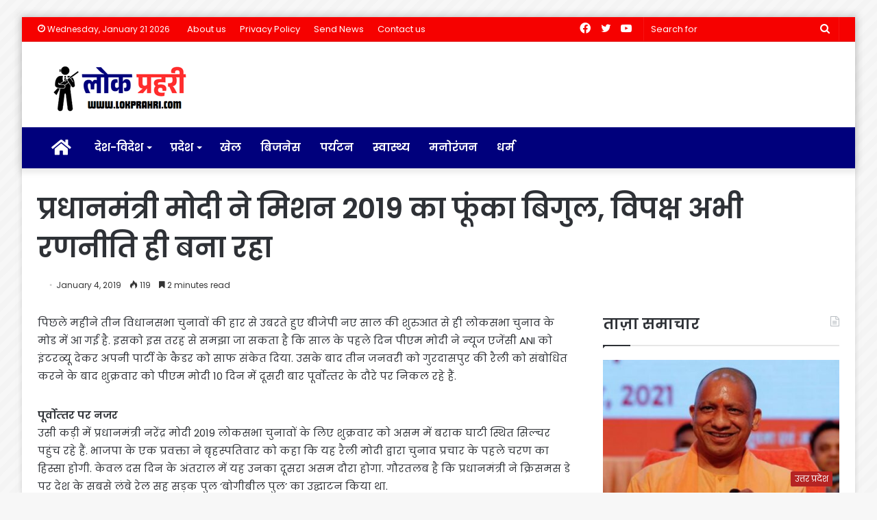

--- FILE ---
content_type: text/html; charset=UTF-8
request_url: https://lokprahri.com/archives/44020
body_size: 22914
content:
<!DOCTYPE html>
<html lang="en-US" class="" data-skin="light">
<head>
<meta charset="UTF-8" />
<link rel="profile" href="http://gmpg.org/xfn/11" />
<link rel="pingback" href="https://lokprahri.com/xmlrpc.php" />
<title>प्रधानमंत्री मोदी ने मिशन 2019 का फूंका बिगुल, विपक्ष अभी रणनीति ही बना रहा &#8211; Lok Prahri | लोक प्रहरी</title>
<meta name='robots' content='max-image-preview:large' />
<link rel='dns-prefetch' href='//static.addtoany.com' />
<link rel="alternate" type="application/rss+xml" title="Lok Prahri | लोक प्रहरी &raquo; Feed" href="https://lokprahri.com/feed" />
<script type="text/javascript">
window._wpemojiSettings = {"baseUrl":"https:\/\/s.w.org\/images\/core\/emoji\/14.0.0\/72x72\/","ext":".png","svgUrl":"https:\/\/s.w.org\/images\/core\/emoji\/14.0.0\/svg\/","svgExt":".svg","source":{"concatemoji":"https:\/\/lokprahri.com\/wp-includes\/js\/wp-emoji-release.min.js?ver=6.1.9"}};
/*! This file is auto-generated */
!function(e,a,t){var n,r,o,i=a.createElement("canvas"),p=i.getContext&&i.getContext("2d");function s(e,t){var a=String.fromCharCode,e=(p.clearRect(0,0,i.width,i.height),p.fillText(a.apply(this,e),0,0),i.toDataURL());return p.clearRect(0,0,i.width,i.height),p.fillText(a.apply(this,t),0,0),e===i.toDataURL()}function c(e){var t=a.createElement("script");t.src=e,t.defer=t.type="text/javascript",a.getElementsByTagName("head")[0].appendChild(t)}for(o=Array("flag","emoji"),t.supports={everything:!0,everythingExceptFlag:!0},r=0;r<o.length;r++)t.supports[o[r]]=function(e){if(p&&p.fillText)switch(p.textBaseline="top",p.font="600 32px Arial",e){case"flag":return s([127987,65039,8205,9895,65039],[127987,65039,8203,9895,65039])?!1:!s([55356,56826,55356,56819],[55356,56826,8203,55356,56819])&&!s([55356,57332,56128,56423,56128,56418,56128,56421,56128,56430,56128,56423,56128,56447],[55356,57332,8203,56128,56423,8203,56128,56418,8203,56128,56421,8203,56128,56430,8203,56128,56423,8203,56128,56447]);case"emoji":return!s([129777,127995,8205,129778,127999],[129777,127995,8203,129778,127999])}return!1}(o[r]),t.supports.everything=t.supports.everything&&t.supports[o[r]],"flag"!==o[r]&&(t.supports.everythingExceptFlag=t.supports.everythingExceptFlag&&t.supports[o[r]]);t.supports.everythingExceptFlag=t.supports.everythingExceptFlag&&!t.supports.flag,t.DOMReady=!1,t.readyCallback=function(){t.DOMReady=!0},t.supports.everything||(n=function(){t.readyCallback()},a.addEventListener?(a.addEventListener("DOMContentLoaded",n,!1),e.addEventListener("load",n,!1)):(e.attachEvent("onload",n),a.attachEvent("onreadystatechange",function(){"complete"===a.readyState&&t.readyCallback()})),(e=t.source||{}).concatemoji?c(e.concatemoji):e.wpemoji&&e.twemoji&&(c(e.twemoji),c(e.wpemoji)))}(window,document,window._wpemojiSettings);
</script>
<style type="text/css">
img.wp-smiley,
img.emoji {
display: inline !important;
border: none !important;
box-shadow: none !important;
height: 1em !important;
width: 1em !important;
margin: 0 0.07em !important;
vertical-align: -0.1em !important;
background: none !important;
padding: 0 !important;
}
</style>
<!-- <link rel='stylesheet' id='wp-block-library-css' href='https://lokprahri.com/wp-includes/css/dist/block-library/style.min.css?ver=6.1.9' type='text/css' media='all' /> -->
<link rel="stylesheet" type="text/css" href="//lokprahri.com/wp-content/cache/wpfc-minified/feoywt3v/40k17.css" media="all"/>
<style id='wp-block-library-theme-inline-css' type='text/css'>
.wp-block-audio figcaption{color:#555;font-size:13px;text-align:center}.is-dark-theme .wp-block-audio figcaption{color:hsla(0,0%,100%,.65)}.wp-block-audio{margin:0 0 1em}.wp-block-code{border:1px solid #ccc;border-radius:4px;font-family:Menlo,Consolas,monaco,monospace;padding:.8em 1em}.wp-block-embed figcaption{color:#555;font-size:13px;text-align:center}.is-dark-theme .wp-block-embed figcaption{color:hsla(0,0%,100%,.65)}.wp-block-embed{margin:0 0 1em}.blocks-gallery-caption{color:#555;font-size:13px;text-align:center}.is-dark-theme .blocks-gallery-caption{color:hsla(0,0%,100%,.65)}.wp-block-image figcaption{color:#555;font-size:13px;text-align:center}.is-dark-theme .wp-block-image figcaption{color:hsla(0,0%,100%,.65)}.wp-block-image{margin:0 0 1em}.wp-block-pullquote{border-top:4px solid;border-bottom:4px solid;margin-bottom:1.75em;color:currentColor}.wp-block-pullquote__citation,.wp-block-pullquote cite,.wp-block-pullquote footer{color:currentColor;text-transform:uppercase;font-size:.8125em;font-style:normal}.wp-block-quote{border-left:.25em solid;margin:0 0 1.75em;padding-left:1em}.wp-block-quote cite,.wp-block-quote footer{color:currentColor;font-size:.8125em;position:relative;font-style:normal}.wp-block-quote.has-text-align-right{border-left:none;border-right:.25em solid;padding-left:0;padding-right:1em}.wp-block-quote.has-text-align-center{border:none;padding-left:0}.wp-block-quote.is-large,.wp-block-quote.is-style-large,.wp-block-quote.is-style-plain{border:none}.wp-block-search .wp-block-search__label{font-weight:700}.wp-block-search__button{border:1px solid #ccc;padding:.375em .625em}:where(.wp-block-group.has-background){padding:1.25em 2.375em}.wp-block-separator.has-css-opacity{opacity:.4}.wp-block-separator{border:none;border-bottom:2px solid;margin-left:auto;margin-right:auto}.wp-block-separator.has-alpha-channel-opacity{opacity:1}.wp-block-separator:not(.is-style-wide):not(.is-style-dots){width:100px}.wp-block-separator.has-background:not(.is-style-dots){border-bottom:none;height:1px}.wp-block-separator.has-background:not(.is-style-wide):not(.is-style-dots){height:2px}.wp-block-table{margin:"0 0 1em 0"}.wp-block-table thead{border-bottom:3px solid}.wp-block-table tfoot{border-top:3px solid}.wp-block-table td,.wp-block-table th{word-break:normal}.wp-block-table figcaption{color:#555;font-size:13px;text-align:center}.is-dark-theme .wp-block-table figcaption{color:hsla(0,0%,100%,.65)}.wp-block-video figcaption{color:#555;font-size:13px;text-align:center}.is-dark-theme .wp-block-video figcaption{color:hsla(0,0%,100%,.65)}.wp-block-video{margin:0 0 1em}.wp-block-template-part.has-background{padding:1.25em 2.375em;margin-top:0;margin-bottom:0}
</style>
<!-- <link rel='stylesheet' id='classic-theme-styles-css' href='https://lokprahri.com/wp-includes/css/classic-themes.min.css?ver=1' type='text/css' media='all' /> -->
<link rel="stylesheet" type="text/css" href="//lokprahri.com/wp-content/cache/wpfc-minified/lmtdkq5s/40k17.css" media="all"/>
<style id='global-styles-inline-css' type='text/css'>
body{--wp--preset--color--black: #000000;--wp--preset--color--cyan-bluish-gray: #abb8c3;--wp--preset--color--white: #ffffff;--wp--preset--color--pale-pink: #f78da7;--wp--preset--color--vivid-red: #cf2e2e;--wp--preset--color--luminous-vivid-orange: #ff6900;--wp--preset--color--luminous-vivid-amber: #fcb900;--wp--preset--color--light-green-cyan: #7bdcb5;--wp--preset--color--vivid-green-cyan: #00d084;--wp--preset--color--pale-cyan-blue: #8ed1fc;--wp--preset--color--vivid-cyan-blue: #0693e3;--wp--preset--color--vivid-purple: #9b51e0;--wp--preset--gradient--vivid-cyan-blue-to-vivid-purple: linear-gradient(135deg,rgba(6,147,227,1) 0%,rgb(155,81,224) 100%);--wp--preset--gradient--light-green-cyan-to-vivid-green-cyan: linear-gradient(135deg,rgb(122,220,180) 0%,rgb(0,208,130) 100%);--wp--preset--gradient--luminous-vivid-amber-to-luminous-vivid-orange: linear-gradient(135deg,rgba(252,185,0,1) 0%,rgba(255,105,0,1) 100%);--wp--preset--gradient--luminous-vivid-orange-to-vivid-red: linear-gradient(135deg,rgba(255,105,0,1) 0%,rgb(207,46,46) 100%);--wp--preset--gradient--very-light-gray-to-cyan-bluish-gray: linear-gradient(135deg,rgb(238,238,238) 0%,rgb(169,184,195) 100%);--wp--preset--gradient--cool-to-warm-spectrum: linear-gradient(135deg,rgb(74,234,220) 0%,rgb(151,120,209) 20%,rgb(207,42,186) 40%,rgb(238,44,130) 60%,rgb(251,105,98) 80%,rgb(254,248,76) 100%);--wp--preset--gradient--blush-light-purple: linear-gradient(135deg,rgb(255,206,236) 0%,rgb(152,150,240) 100%);--wp--preset--gradient--blush-bordeaux: linear-gradient(135deg,rgb(254,205,165) 0%,rgb(254,45,45) 50%,rgb(107,0,62) 100%);--wp--preset--gradient--luminous-dusk: linear-gradient(135deg,rgb(255,203,112) 0%,rgb(199,81,192) 50%,rgb(65,88,208) 100%);--wp--preset--gradient--pale-ocean: linear-gradient(135deg,rgb(255,245,203) 0%,rgb(182,227,212) 50%,rgb(51,167,181) 100%);--wp--preset--gradient--electric-grass: linear-gradient(135deg,rgb(202,248,128) 0%,rgb(113,206,126) 100%);--wp--preset--gradient--midnight: linear-gradient(135deg,rgb(2,3,129) 0%,rgb(40,116,252) 100%);--wp--preset--duotone--dark-grayscale: url('#wp-duotone-dark-grayscale');--wp--preset--duotone--grayscale: url('#wp-duotone-grayscale');--wp--preset--duotone--purple-yellow: url('#wp-duotone-purple-yellow');--wp--preset--duotone--blue-red: url('#wp-duotone-blue-red');--wp--preset--duotone--midnight: url('#wp-duotone-midnight');--wp--preset--duotone--magenta-yellow: url('#wp-duotone-magenta-yellow');--wp--preset--duotone--purple-green: url('#wp-duotone-purple-green');--wp--preset--duotone--blue-orange: url('#wp-duotone-blue-orange');--wp--preset--font-size--small: 13px;--wp--preset--font-size--medium: 20px;--wp--preset--font-size--large: 36px;--wp--preset--font-size--x-large: 42px;}.has-black-color{color: var(--wp--preset--color--black) !important;}.has-cyan-bluish-gray-color{color: var(--wp--preset--color--cyan-bluish-gray) !important;}.has-white-color{color: var(--wp--preset--color--white) !important;}.has-pale-pink-color{color: var(--wp--preset--color--pale-pink) !important;}.has-vivid-red-color{color: var(--wp--preset--color--vivid-red) !important;}.has-luminous-vivid-orange-color{color: var(--wp--preset--color--luminous-vivid-orange) !important;}.has-luminous-vivid-amber-color{color: var(--wp--preset--color--luminous-vivid-amber) !important;}.has-light-green-cyan-color{color: var(--wp--preset--color--light-green-cyan) !important;}.has-vivid-green-cyan-color{color: var(--wp--preset--color--vivid-green-cyan) !important;}.has-pale-cyan-blue-color{color: var(--wp--preset--color--pale-cyan-blue) !important;}.has-vivid-cyan-blue-color{color: var(--wp--preset--color--vivid-cyan-blue) !important;}.has-vivid-purple-color{color: var(--wp--preset--color--vivid-purple) !important;}.has-black-background-color{background-color: var(--wp--preset--color--black) !important;}.has-cyan-bluish-gray-background-color{background-color: var(--wp--preset--color--cyan-bluish-gray) !important;}.has-white-background-color{background-color: var(--wp--preset--color--white) !important;}.has-pale-pink-background-color{background-color: var(--wp--preset--color--pale-pink) !important;}.has-vivid-red-background-color{background-color: var(--wp--preset--color--vivid-red) !important;}.has-luminous-vivid-orange-background-color{background-color: var(--wp--preset--color--luminous-vivid-orange) !important;}.has-luminous-vivid-amber-background-color{background-color: var(--wp--preset--color--luminous-vivid-amber) !important;}.has-light-green-cyan-background-color{background-color: var(--wp--preset--color--light-green-cyan) !important;}.has-vivid-green-cyan-background-color{background-color: var(--wp--preset--color--vivid-green-cyan) !important;}.has-pale-cyan-blue-background-color{background-color: var(--wp--preset--color--pale-cyan-blue) !important;}.has-vivid-cyan-blue-background-color{background-color: var(--wp--preset--color--vivid-cyan-blue) !important;}.has-vivid-purple-background-color{background-color: var(--wp--preset--color--vivid-purple) !important;}.has-black-border-color{border-color: var(--wp--preset--color--black) !important;}.has-cyan-bluish-gray-border-color{border-color: var(--wp--preset--color--cyan-bluish-gray) !important;}.has-white-border-color{border-color: var(--wp--preset--color--white) !important;}.has-pale-pink-border-color{border-color: var(--wp--preset--color--pale-pink) !important;}.has-vivid-red-border-color{border-color: var(--wp--preset--color--vivid-red) !important;}.has-luminous-vivid-orange-border-color{border-color: var(--wp--preset--color--luminous-vivid-orange) !important;}.has-luminous-vivid-amber-border-color{border-color: var(--wp--preset--color--luminous-vivid-amber) !important;}.has-light-green-cyan-border-color{border-color: var(--wp--preset--color--light-green-cyan) !important;}.has-vivid-green-cyan-border-color{border-color: var(--wp--preset--color--vivid-green-cyan) !important;}.has-pale-cyan-blue-border-color{border-color: var(--wp--preset--color--pale-cyan-blue) !important;}.has-vivid-cyan-blue-border-color{border-color: var(--wp--preset--color--vivid-cyan-blue) !important;}.has-vivid-purple-border-color{border-color: var(--wp--preset--color--vivid-purple) !important;}.has-vivid-cyan-blue-to-vivid-purple-gradient-background{background: var(--wp--preset--gradient--vivid-cyan-blue-to-vivid-purple) !important;}.has-light-green-cyan-to-vivid-green-cyan-gradient-background{background: var(--wp--preset--gradient--light-green-cyan-to-vivid-green-cyan) !important;}.has-luminous-vivid-amber-to-luminous-vivid-orange-gradient-background{background: var(--wp--preset--gradient--luminous-vivid-amber-to-luminous-vivid-orange) !important;}.has-luminous-vivid-orange-to-vivid-red-gradient-background{background: var(--wp--preset--gradient--luminous-vivid-orange-to-vivid-red) !important;}.has-very-light-gray-to-cyan-bluish-gray-gradient-background{background: var(--wp--preset--gradient--very-light-gray-to-cyan-bluish-gray) !important;}.has-cool-to-warm-spectrum-gradient-background{background: var(--wp--preset--gradient--cool-to-warm-spectrum) !important;}.has-blush-light-purple-gradient-background{background: var(--wp--preset--gradient--blush-light-purple) !important;}.has-blush-bordeaux-gradient-background{background: var(--wp--preset--gradient--blush-bordeaux) !important;}.has-luminous-dusk-gradient-background{background: var(--wp--preset--gradient--luminous-dusk) !important;}.has-pale-ocean-gradient-background{background: var(--wp--preset--gradient--pale-ocean) !important;}.has-electric-grass-gradient-background{background: var(--wp--preset--gradient--electric-grass) !important;}.has-midnight-gradient-background{background: var(--wp--preset--gradient--midnight) !important;}.has-small-font-size{font-size: var(--wp--preset--font-size--small) !important;}.has-medium-font-size{font-size: var(--wp--preset--font-size--medium) !important;}.has-large-font-size{font-size: var(--wp--preset--font-size--large) !important;}.has-x-large-font-size{font-size: var(--wp--preset--font-size--x-large) !important;}
.wp-block-navigation a:where(:not(.wp-element-button)){color: inherit;}
:where(.wp-block-columns.is-layout-flex){gap: 2em;}
.wp-block-pullquote{font-size: 1.5em;line-height: 1.6;}
</style>
<!-- <link rel='stylesheet' id='addtoany-css' href='https://lokprahri.com/wp-content/plugins/add-to-any/addtoany.min.css?ver=1.16' type='text/css' media='all' /> -->
<!-- <link rel='stylesheet' id='tie-css-base-css' href='https://lokprahri.com/wp-content/themes/jannah/assets/css/base.min.css?ver=5.0.7' type='text/css' media='all' /> -->
<!-- <link rel='stylesheet' id='tie-css-styles-css' href='https://lokprahri.com/wp-content/themes/jannah/assets/css/style.min.css?ver=5.0.7' type='text/css' media='all' /> -->
<!-- <link rel='stylesheet' id='tie-css-widgets-css' href='https://lokprahri.com/wp-content/themes/jannah/assets/css/widgets.min.css?ver=5.0.7' type='text/css' media='all' /> -->
<!-- <link rel='stylesheet' id='tie-css-helpers-css' href='https://lokprahri.com/wp-content/themes/jannah/assets/css/helpers.min.css?ver=5.0.7' type='text/css' media='all' /> -->
<!-- <link rel='stylesheet' id='tie-fontawesome5-css' href='https://lokprahri.com/wp-content/themes/jannah/assets/css/fontawesome.css?ver=5.0.7' type='text/css' media='all' /> -->
<!-- <link rel='stylesheet' id='tie-css-ilightbox-css' href='https://lokprahri.com/wp-content/themes/jannah/assets/ilightbox/dark-skin/skin.css?ver=5.0.7' type='text/css' media='all' /> -->
<!-- <link rel='stylesheet' id='tie-css-single-css' href='https://lokprahri.com/wp-content/themes/jannah/assets/css/single.min.css?ver=5.0.7' type='text/css' media='all' /> -->
<link rel="stylesheet" type="text/css" href="//lokprahri.com/wp-content/cache/wpfc-minified/qusybw6d/40k17.css" media="all"/>
<!-- <link rel='stylesheet' id='tie-css-print-css' href='https://lokprahri.com/wp-content/themes/jannah/assets/css/print.css?ver=5.0.7' type='text/css' media='print' /> -->
<link rel="stylesheet" type="text/css" href="//lokprahri.com/wp-content/cache/wpfc-minified/e6k8eg1o/40k17.css" media="print"/>
<style id='tie-css-print-inline-css' type='text/css'>
.wf-active body{font-family: 'Poppins';}.wf-active .logo-text,.wf-active h1,.wf-active h2,.wf-active h3,.wf-active h4,.wf-active h5,.wf-active h6,.wf-active .the-subtitle{font-family: 'Poppins';}.wf-active #main-nav .main-menu > ul > li > a{font-family: 'Poppins';}#main-nav .main-menu > ul > li > a{font-size: 16px;}#tie-wrapper .widget-title .the-subtitle,#tie-wrapper #comments-title,#tie-wrapper .comment-reply-title,#tie-wrapper .woocommerce-tabs .panel h2,#tie-wrapper .related.products h2,#tie-wrapper #bbpress-forums #new-post > fieldset.bbp-form > legend,#tie-wrapper .entry-content .review-box-header{font-size: 22px;}#tie-body{background-image: url(https://lokprahri.com/wp-content/themes/jannah/assets/images/patterns/body-bg10.png);}.brand-title,a:hover,.tie-popup-search-submit,#logo.text-logo a,.theme-header nav .components #search-submit:hover,.theme-header .header-nav .components > li:hover > a,.theme-header .header-nav .components li a:hover,.main-menu ul.cats-vertical li a.is-active,.main-menu ul.cats-vertical li a:hover,.main-nav li.mega-menu .post-meta a:hover,.main-nav li.mega-menu .post-box-title a:hover,.search-in-main-nav.autocomplete-suggestions a:hover,#main-nav .menu ul li:hover > a,#main-nav .menu ul li.current-menu-item:not(.mega-link-column) > a,.top-nav .menu li:hover > a,.top-nav .menu > .tie-current-menu > a,.search-in-top-nav.autocomplete-suggestions .post-title a:hover,div.mag-box .mag-box-options .mag-box-filter-links a.active,.mag-box-filter-links .flexMenu-viewMore:hover > a,.stars-rating-active,body .tabs.tabs .active > a,.video-play-icon,.spinner-circle:after,#go-to-content:hover,.comment-list .comment-author .fn,.commentlist .comment-author .fn,blockquote::before,blockquote cite,blockquote.quote-simple p,.multiple-post-pages a:hover,#story-index li .is-current,.latest-tweets-widget .twitter-icon-wrap span,.wide-slider-nav-wrapper .slide,.wide-next-prev-slider-wrapper .tie-slider-nav li:hover span,.review-final-score h3,#mobile-menu-icon:hover .menu-text,.entry a,.entry .post-bottom-meta a:hover,.comment-list .comment-content a,q a,blockquote a,.widget.tie-weather-widget .icon-basecloud-bg:after,.site-footer a:hover,.site-footer .stars-rating-active,.site-footer .twitter-icon-wrap span,.site-info a:hover{color: #b52221;}#instagram-link a:hover{color: #b52221 !important;border-color: #b52221 !important;}[type='submit'],.button,.generic-button a,.generic-button button,.theme-header .header-nav .comp-sub-menu a.button.guest-btn:hover,.theme-header .header-nav .comp-sub-menu a.checkout-button,nav.main-nav .menu > li.tie-current-menu > a,nav.main-nav .menu > li:hover > a,.main-menu .mega-links-head:after,.main-nav .mega-menu.mega-cat .cats-horizontal li a.is-active,#mobile-menu-icon:hover .nav-icon,#mobile-menu-icon:hover .nav-icon:before,#mobile-menu-icon:hover .nav-icon:after,.search-in-main-nav.autocomplete-suggestions a.button,.search-in-top-nav.autocomplete-suggestions a.button,.spinner > div,.post-cat,.pages-numbers li.current span,.multiple-post-pages > span,#tie-wrapper .mejs-container .mejs-controls,.mag-box-filter-links a:hover,.slider-arrow-nav a:not(.pagination-disabled):hover,.comment-list .reply a:hover,.commentlist .reply a:hover,#reading-position-indicator,#story-index-icon,.videos-block .playlist-title,.review-percentage .review-item span span,.tie-slick-dots li.slick-active button,.tie-slick-dots li button:hover,.digital-rating-static,.timeline-widget li a:hover .date:before,#wp-calendar #today,.posts-list-counter li:before,.cat-counter a + span,.tie-slider-nav li span:hover,.fullwidth-area .widget_tag_cloud .tagcloud a:hover,.magazine2:not(.block-head-4) .dark-widgetized-area ul.tabs a:hover,.magazine2:not(.block-head-4) .dark-widgetized-area ul.tabs .active a,.magazine1 .dark-widgetized-area ul.tabs a:hover,.magazine1 .dark-widgetized-area ul.tabs .active a,.block-head-4.magazine2 .dark-widgetized-area .tabs.tabs .active a,.block-head-4.magazine2 .dark-widgetized-area .tabs > .active a:before,.block-head-4.magazine2 .dark-widgetized-area .tabs > .active a:after,.demo_store,.demo #logo:after,.demo #sticky-logo:after,.widget.tie-weather-widget,span.video-close-btn:hover,#go-to-top,.latest-tweets-widget .slider-links .button:not(:hover){background-color: #b52221;color: #FFFFFF;}.tie-weather-widget .widget-title .the-subtitle,.block-head-4.magazine2 #footer .tabs .active a:hover{color: #FFFFFF;}pre,code,.pages-numbers li.current span,.theme-header .header-nav .comp-sub-menu a.button.guest-btn:hover,.multiple-post-pages > span,.post-content-slideshow .tie-slider-nav li span:hover,#tie-body .tie-slider-nav li > span:hover,.slider-arrow-nav a:not(.pagination-disabled):hover,.main-nav .mega-menu.mega-cat .cats-horizontal li a.is-active,.main-nav .mega-menu.mega-cat .cats-horizontal li a:hover,.main-menu .menu > li > .menu-sub-content{border-color: #b52221;}.main-menu .menu > li.tie-current-menu{border-bottom-color: #b52221;}.top-nav .menu li.tie-current-menu > a:before,.top-nav .menu li.menu-item-has-children:hover > a:before{border-top-color: #b52221;}.main-nav .main-menu .menu > li.tie-current-menu > a:before,.main-nav .main-menu .menu > li:hover > a:before{border-top-color: #FFFFFF;}header.main-nav-light .main-nav .menu-item-has-children li:hover > a:before,header.main-nav-light .main-nav .mega-menu li:hover > a:before{border-left-color: #b52221;}.rtl header.main-nav-light .main-nav .menu-item-has-children li:hover > a:before,.rtl header.main-nav-light .main-nav .mega-menu li:hover > a:before{border-right-color: #b52221;border-left-color: transparent;}.top-nav ul.menu li .menu-item-has-children:hover > a:before{border-top-color: transparent;border-left-color: #b52221;}.rtl .top-nav ul.menu li .menu-item-has-children:hover > a:before{border-left-color: transparent;border-right-color: #b52221;}::-moz-selection{background-color: #b52221;color: #FFFFFF;}::selection{background-color: #b52221;color: #FFFFFF;}circle.circle_bar{stroke: #b52221;}#reading-position-indicator{box-shadow: 0 0 10px rgba( 181,34,33,0.7);}#logo.text-logo a:hover,.entry a:hover,.comment-list .comment-content a:hover,.block-head-4.magazine2 .site-footer .tabs li a:hover,q a:hover,blockquote a:hover{color: #830000;}.button:hover,input[type='submit']:hover,.generic-button a:hover,.generic-button button:hover,a.post-cat:hover,.site-footer .button:hover,.site-footer [type='submit']:hover,.search-in-main-nav.autocomplete-suggestions a.button:hover,.search-in-top-nav.autocomplete-suggestions a.button:hover,.theme-header .header-nav .comp-sub-menu a.checkout-button:hover{background-color: #830000;color: #FFFFFF;}.theme-header .header-nav .comp-sub-menu a.checkout-button:not(:hover),.entry a.button{color: #FFFFFF;}#story-index.is-compact .story-index-content{background-color: #b52221;}#story-index.is-compact .story-index-content a,#story-index.is-compact .story-index-content .is-current{color: #FFFFFF;}#tie-body .mag-box-title h3 a,#tie-body .block-more-button{color: #b52221;}#tie-body .mag-box-title h3 a:hover,#tie-body .block-more-button:hover{color: #830000;}#tie-body .mag-box-title{color: #b52221;}#tie-body .mag-box-title:before{border-top-color: #b52221;}#tie-body .mag-box-title:after,#tie-body #footer .widget-title:after{background-color: #b52221;}.brand-title,a:hover,.tie-popup-search-submit,#logo.text-logo a,.theme-header nav .components #search-submit:hover,.theme-header .header-nav .components > li:hover > a,.theme-header .header-nav .components li a:hover,.main-menu ul.cats-vertical li a.is-active,.main-menu ul.cats-vertical li a:hover,.main-nav li.mega-menu .post-meta a:hover,.main-nav li.mega-menu .post-box-title a:hover,.search-in-main-nav.autocomplete-suggestions a:hover,#main-nav .menu ul li:hover > a,#main-nav .menu ul li.current-menu-item:not(.mega-link-column) > a,.top-nav .menu li:hover > a,.top-nav .menu > .tie-current-menu > a,.search-in-top-nav.autocomplete-suggestions .post-title a:hover,div.mag-box .mag-box-options .mag-box-filter-links a.active,.mag-box-filter-links .flexMenu-viewMore:hover > a,.stars-rating-active,body .tabs.tabs .active > a,.video-play-icon,.spinner-circle:after,#go-to-content:hover,.comment-list .comment-author .fn,.commentlist .comment-author .fn,blockquote::before,blockquote cite,blockquote.quote-simple p,.multiple-post-pages a:hover,#story-index li .is-current,.latest-tweets-widget .twitter-icon-wrap span,.wide-slider-nav-wrapper .slide,.wide-next-prev-slider-wrapper .tie-slider-nav li:hover span,.review-final-score h3,#mobile-menu-icon:hover .menu-text,.entry a,.entry .post-bottom-meta a:hover,.comment-list .comment-content a,q a,blockquote a,.widget.tie-weather-widget .icon-basecloud-bg:after,.site-footer a:hover,.site-footer .stars-rating-active,.site-footer .twitter-icon-wrap span,.site-info a:hover{color: #b52221;}#instagram-link a:hover{color: #b52221 !important;border-color: #b52221 !important;}[type='submit'],.button,.generic-button a,.generic-button button,.theme-header .header-nav .comp-sub-menu a.button.guest-btn:hover,.theme-header .header-nav .comp-sub-menu a.checkout-button,nav.main-nav .menu > li.tie-current-menu > a,nav.main-nav .menu > li:hover > a,.main-menu .mega-links-head:after,.main-nav .mega-menu.mega-cat .cats-horizontal li a.is-active,#mobile-menu-icon:hover .nav-icon,#mobile-menu-icon:hover .nav-icon:before,#mobile-menu-icon:hover .nav-icon:after,.search-in-main-nav.autocomplete-suggestions a.button,.search-in-top-nav.autocomplete-suggestions a.button,.spinner > div,.post-cat,.pages-numbers li.current span,.multiple-post-pages > span,#tie-wrapper .mejs-container .mejs-controls,.mag-box-filter-links a:hover,.slider-arrow-nav a:not(.pagination-disabled):hover,.comment-list .reply a:hover,.commentlist .reply a:hover,#reading-position-indicator,#story-index-icon,.videos-block .playlist-title,.review-percentage .review-item span span,.tie-slick-dots li.slick-active button,.tie-slick-dots li button:hover,.digital-rating-static,.timeline-widget li a:hover .date:before,#wp-calendar #today,.posts-list-counter li:before,.cat-counter a + span,.tie-slider-nav li span:hover,.fullwidth-area .widget_tag_cloud .tagcloud a:hover,.magazine2:not(.block-head-4) .dark-widgetized-area ul.tabs a:hover,.magazine2:not(.block-head-4) .dark-widgetized-area ul.tabs .active a,.magazine1 .dark-widgetized-area ul.tabs a:hover,.magazine1 .dark-widgetized-area ul.tabs .active a,.block-head-4.magazine2 .dark-widgetized-area .tabs.tabs .active a,.block-head-4.magazine2 .dark-widgetized-area .tabs > .active a:before,.block-head-4.magazine2 .dark-widgetized-area .tabs > .active a:after,.demo_store,.demo #logo:after,.demo #sticky-logo:after,.widget.tie-weather-widget,span.video-close-btn:hover,#go-to-top,.latest-tweets-widget .slider-links .button:not(:hover){background-color: #b52221;color: #FFFFFF;}.tie-weather-widget .widget-title .the-subtitle,.block-head-4.magazine2 #footer .tabs .active a:hover{color: #FFFFFF;}pre,code,.pages-numbers li.current span,.theme-header .header-nav .comp-sub-menu a.button.guest-btn:hover,.multiple-post-pages > span,.post-content-slideshow .tie-slider-nav li span:hover,#tie-body .tie-slider-nav li > span:hover,.slider-arrow-nav a:not(.pagination-disabled):hover,.main-nav .mega-menu.mega-cat .cats-horizontal li a.is-active,.main-nav .mega-menu.mega-cat .cats-horizontal li a:hover,.main-menu .menu > li > .menu-sub-content{border-color: #b52221;}.main-menu .menu > li.tie-current-menu{border-bottom-color: #b52221;}.top-nav .menu li.tie-current-menu > a:before,.top-nav .menu li.menu-item-has-children:hover > a:before{border-top-color: #b52221;}.main-nav .main-menu .menu > li.tie-current-menu > a:before,.main-nav .main-menu .menu > li:hover > a:before{border-top-color: #FFFFFF;}header.main-nav-light .main-nav .menu-item-has-children li:hover > a:before,header.main-nav-light .main-nav .mega-menu li:hover > a:before{border-left-color: #b52221;}.rtl header.main-nav-light .main-nav .menu-item-has-children li:hover > a:before,.rtl header.main-nav-light .main-nav .mega-menu li:hover > a:before{border-right-color: #b52221;border-left-color: transparent;}.top-nav ul.menu li .menu-item-has-children:hover > a:before{border-top-color: transparent;border-left-color: #b52221;}.rtl .top-nav ul.menu li .menu-item-has-children:hover > a:before{border-left-color: transparent;border-right-color: #b52221;}::-moz-selection{background-color: #b52221;color: #FFFFFF;}::selection{background-color: #b52221;color: #FFFFFF;}circle.circle_bar{stroke: #b52221;}#reading-position-indicator{box-shadow: 0 0 10px rgba( 181,34,33,0.7);}#logo.text-logo a:hover,.entry a:hover,.comment-list .comment-content a:hover,.block-head-4.magazine2 .site-footer .tabs li a:hover,q a:hover,blockquote a:hover{color: #830000;}.button:hover,input[type='submit']:hover,.generic-button a:hover,.generic-button button:hover,a.post-cat:hover,.site-footer .button:hover,.site-footer [type='submit']:hover,.search-in-main-nav.autocomplete-suggestions a.button:hover,.search-in-top-nav.autocomplete-suggestions a.button:hover,.theme-header .header-nav .comp-sub-menu a.checkout-button:hover{background-color: #830000;color: #FFFFFF;}.theme-header .header-nav .comp-sub-menu a.checkout-button:not(:hover),.entry a.button{color: #FFFFFF;}#story-index.is-compact .story-index-content{background-color: #b52221;}#story-index.is-compact .story-index-content a,#story-index.is-compact .story-index-content .is-current{color: #FFFFFF;}#tie-body .mag-box-title h3 a,#tie-body .block-more-button{color: #b52221;}#tie-body .mag-box-title h3 a:hover,#tie-body .block-more-button:hover{color: #830000;}#tie-body .mag-box-title{color: #b52221;}#tie-body .mag-box-title:before{border-top-color: #b52221;}#tie-body .mag-box-title:after,#tie-body #footer .widget-title:after{background-color: #b52221;}#top-nav,#top-nav .sub-menu,#top-nav .comp-sub-menu,#top-nav .ticker-content,#top-nav .ticker-swipe,.top-nav-boxed #top-nav .topbar-wrapper,.search-in-top-nav.autocomplete-suggestions,#top-nav .guest-btn:not(:hover){background-color : #f60100;}#top-nav *,.search-in-top-nav.autocomplete-suggestions{border-color: rgba( 255,255,255,0.08);}#top-nav .icon-basecloud-bg:after{color: #f60100;}#top-nav a:not(:hover),#top-nav input,#top-nav #search-submit,#top-nav .fa-spinner,#top-nav .dropdown-social-icons li a span,#top-nav .components > li .social-link:not(:hover) span,.search-in-top-nav.autocomplete-suggestions a{color: #ffffff;}#top-nav .menu-item-has-children > a:before{border-top-color: #ffffff;}#top-nav li .menu-item-has-children > a:before{border-top-color: transparent;border-left-color: #ffffff;}.rtl #top-nav .menu li .menu-item-has-children > a:before{border-left-color: transparent;border-right-color: #ffffff;}#top-nav input::-moz-placeholder{color: #ffffff;}#top-nav input:-moz-placeholder{color: #ffffff;}#top-nav input:-ms-input-placeholder{color: #ffffff;}#top-nav input::-webkit-input-placeholder{color: #ffffff;}#top-nav .comp-sub-menu .button:hover,#top-nav .checkout-button,.search-in-top-nav.autocomplete-suggestions .button{background-color: #f1c40f;}#top-nav a:hover,#top-nav .menu li:hover > a,#top-nav .menu > .tie-current-menu > a,#top-nav .components > li:hover > a,#top-nav .components #search-submit:hover,.search-in-top-nav.autocomplete-suggestions .post-title a:hover{color: #f1c40f;}#top-nav .comp-sub-menu .button:hover{border-color: #f1c40f;}#top-nav .tie-current-menu > a:before,#top-nav .menu .menu-item-has-children:hover > a:before{border-top-color: #f1c40f;}#top-nav .menu li .menu-item-has-children:hover > a:before{border-top-color: transparent;border-left-color: #f1c40f;}.rtl #top-nav .menu li .menu-item-has-children:hover > a:before{border-left-color: transparent;border-right-color: #f1c40f;}#top-nav .comp-sub-menu .button:hover,#top-nav .comp-sub-menu .checkout-button,.search-in-top-nav.autocomplete-suggestions .button{color: #FFFFFF;}#top-nav .comp-sub-menu .checkout-button:hover,.search-in-top-nav.autocomplete-suggestions .button:hover{background-color: #d3a600;}#top-nav,#top-nav .comp-sub-menu,#top-nav .tie-weather-widget{color: #ffffff;}.search-in-top-nav.autocomplete-suggestions .post-meta,.search-in-top-nav.autocomplete-suggestions .post-meta a:not(:hover){color: rgba( 255,255,255,0.7 );}#main-nav,#main-nav .menu-sub-content,#main-nav .comp-sub-menu,#main-nav .guest-btn:not(:hover),#main-nav ul.cats-vertical li a.is-active,#main-nav ul.cats-vertical li a:hover.search-in-main-nav.autocomplete-suggestions{background-color: #00007c;}#main-nav{border-width: 0;}#theme-header #main-nav:not(.fixed-nav){bottom: 0;}#main-nav .icon-basecloud-bg:after{color: #00007c;}#main-nav *,.search-in-main-nav.autocomplete-suggestions{border-color: rgba(255,255,255,0.07);}.main-nav-boxed #main-nav .main-menu-wrapper{border-width: 0;}#main-nav .menu li.menu-item-has-children > a:before,#main-nav .main-menu .mega-menu > a:before{border-top-color: #ffffff;}#main-nav .menu li .menu-item-has-children > a:before,#main-nav .mega-menu .menu-item-has-children > a:before{border-top-color: transparent;border-left-color: #ffffff;}.rtl #main-nav .menu li .menu-item-has-children > a:before,.rtl #main-nav .mega-menu .menu-item-has-children > a:before{border-left-color: transparent;border-right-color: #ffffff;}#main-nav a:not(:hover),#main-nav a.social-link:not(:hover) span,#main-nav .dropdown-social-icons li a span,.search-in-main-nav.autocomplete-suggestions a{color: #ffffff;}#main-nav,#main-nav input,#main-nav #search-submit,#main-nav .fa-spinner,#main-nav .comp-sub-menu,#main-nav .tie-weather-widget{color: #ffffff;}#main-nav input::-moz-placeholder{color: #ffffff;}#main-nav input:-moz-placeholder{color: #ffffff;}#main-nav input:-ms-input-placeholder{color: #ffffff;}#main-nav input::-webkit-input-placeholder{color: #ffffff;}#main-nav .mega-menu .post-meta,#main-nav .mega-menu .post-meta a,.search-in-main-nav.autocomplete-suggestions .post-meta{color: rgba(255,255,255,0.6);}
</style>
<script type='text/javascript' id='addtoany-core-js-before'>
window.a2a_config=window.a2a_config||{};a2a_config.callbacks=[];a2a_config.overlays=[];a2a_config.templates={};
</script>
<script type='text/javascript' defer src='https://static.addtoany.com/menu/page.js' id='addtoany-core-js'></script>
<script type='text/javascript' src='https://lokprahri.com/wp-includes/js/jquery/jquery.min.js?ver=3.6.1' id='jquery-core-js'></script>
<script type='text/javascript' src='https://lokprahri.com/wp-includes/js/jquery/jquery-migrate.min.js?ver=3.3.2' id='jquery-migrate-js'></script>
<script type='text/javascript' defer src='https://lokprahri.com/wp-content/plugins/add-to-any/addtoany.min.js?ver=1.1' id='addtoany-jquery-js'></script>
<link rel="https://api.w.org/" href="https://lokprahri.com/wp-json/" /><link rel="alternate" type="application/json" href="https://lokprahri.com/wp-json/wp/v2/posts/44020" /><link rel="EditURI" type="application/rsd+xml" title="RSD" href="https://lokprahri.com/xmlrpc.php?rsd" />
<link rel="wlwmanifest" type="application/wlwmanifest+xml" href="https://lokprahri.com/wp-includes/wlwmanifest.xml" />
<meta name="generator" content="WordPress 6.1.9" />
<link rel='shortlink' href='https://lokprahri.com/?p=44020' />
<link rel="alternate" type="application/json+oembed" href="https://lokprahri.com/wp-json/oembed/1.0/embed?url=https%3A%2F%2Flokprahri.com%2Farchives%2F44020" />
<link rel="alternate" type="text/xml+oembed" href="https://lokprahri.com/wp-json/oembed/1.0/embed?url=https%3A%2F%2Flokprahri.com%2Farchives%2F44020&#038;format=xml" />
<meta http-equiv="X-UA-Compatible" content="IE=edge"><!-- Global site tag (gtag.js) - Google Analytics -->
<script async src="https://www.googletagmanager.com/gtag/js?id=UA-157929547-1"></script>
<script>
window.dataLayer = window.dataLayer || [];
function gtag(){dataLayer.push(arguments);}
gtag('js', new Date());
gtag('config', 'UA-157929547-1');
</script>
<meta name="theme-color" content="#b52221" /><meta name="viewport" content="width=device-width, initial-scale=1.0" /><link rel="icon" href="https://lokprahri.com/wp-content/uploads/2021/02/cropped-LP-32x32.png" sizes="32x32" />
<link rel="icon" href="https://lokprahri.com/wp-content/uploads/2021/02/cropped-LP-192x192.png" sizes="192x192" />
<link rel="apple-touch-icon" href="https://lokprahri.com/wp-content/uploads/2021/02/cropped-LP-180x180.png" />
<meta name="msapplication-TileImage" content="https://lokprahri.com/wp-content/uploads/2021/02/cropped-LP-270x270.png" />
</head>
<body id="tie-body" class="post-template-default single single-post postid-44020 single-format-standard boxed-layout framed-layout wrapper-has-shadow block-head-1 magazine2 is-thumb-overlay-disabled is-desktop is-header-layout-3 sidebar-right has-sidebar post-layout-3 wide-title-narrow-media has-mobile-share">
<svg xmlns="http://www.w3.org/2000/svg" viewBox="0 0 0 0" width="0" height="0" focusable="false" role="none" style="visibility: hidden; position: absolute; left: -9999px; overflow: hidden;" ><defs><filter id="wp-duotone-dark-grayscale"><feColorMatrix color-interpolation-filters="sRGB" type="matrix" values=" .299 .587 .114 0 0 .299 .587 .114 0 0 .299 .587 .114 0 0 .299 .587 .114 0 0 " /><feComponentTransfer color-interpolation-filters="sRGB" ><feFuncR type="table" tableValues="0 0.49803921568627" /><feFuncG type="table" tableValues="0 0.49803921568627" /><feFuncB type="table" tableValues="0 0.49803921568627" /><feFuncA type="table" tableValues="1 1" /></feComponentTransfer><feComposite in2="SourceGraphic" operator="in" /></filter></defs></svg><svg xmlns="http://www.w3.org/2000/svg" viewBox="0 0 0 0" width="0" height="0" focusable="false" role="none" style="visibility: hidden; position: absolute; left: -9999px; overflow: hidden;" ><defs><filter id="wp-duotone-grayscale"><feColorMatrix color-interpolation-filters="sRGB" type="matrix" values=" .299 .587 .114 0 0 .299 .587 .114 0 0 .299 .587 .114 0 0 .299 .587 .114 0 0 " /><feComponentTransfer color-interpolation-filters="sRGB" ><feFuncR type="table" tableValues="0 1" /><feFuncG type="table" tableValues="0 1" /><feFuncB type="table" tableValues="0 1" /><feFuncA type="table" tableValues="1 1" /></feComponentTransfer><feComposite in2="SourceGraphic" operator="in" /></filter></defs></svg><svg xmlns="http://www.w3.org/2000/svg" viewBox="0 0 0 0" width="0" height="0" focusable="false" role="none" style="visibility: hidden; position: absolute; left: -9999px; overflow: hidden;" ><defs><filter id="wp-duotone-purple-yellow"><feColorMatrix color-interpolation-filters="sRGB" type="matrix" values=" .299 .587 .114 0 0 .299 .587 .114 0 0 .299 .587 .114 0 0 .299 .587 .114 0 0 " /><feComponentTransfer color-interpolation-filters="sRGB" ><feFuncR type="table" tableValues="0.54901960784314 0.98823529411765" /><feFuncG type="table" tableValues="0 1" /><feFuncB type="table" tableValues="0.71764705882353 0.25490196078431" /><feFuncA type="table" tableValues="1 1" /></feComponentTransfer><feComposite in2="SourceGraphic" operator="in" /></filter></defs></svg><svg xmlns="http://www.w3.org/2000/svg" viewBox="0 0 0 0" width="0" height="0" focusable="false" role="none" style="visibility: hidden; position: absolute; left: -9999px; overflow: hidden;" ><defs><filter id="wp-duotone-blue-red"><feColorMatrix color-interpolation-filters="sRGB" type="matrix" values=" .299 .587 .114 0 0 .299 .587 .114 0 0 .299 .587 .114 0 0 .299 .587 .114 0 0 " /><feComponentTransfer color-interpolation-filters="sRGB" ><feFuncR type="table" tableValues="0 1" /><feFuncG type="table" tableValues="0 0.27843137254902" /><feFuncB type="table" tableValues="0.5921568627451 0.27843137254902" /><feFuncA type="table" tableValues="1 1" /></feComponentTransfer><feComposite in2="SourceGraphic" operator="in" /></filter></defs></svg><svg xmlns="http://www.w3.org/2000/svg" viewBox="0 0 0 0" width="0" height="0" focusable="false" role="none" style="visibility: hidden; position: absolute; left: -9999px; overflow: hidden;" ><defs><filter id="wp-duotone-midnight"><feColorMatrix color-interpolation-filters="sRGB" type="matrix" values=" .299 .587 .114 0 0 .299 .587 .114 0 0 .299 .587 .114 0 0 .299 .587 .114 0 0 " /><feComponentTransfer color-interpolation-filters="sRGB" ><feFuncR type="table" tableValues="0 0" /><feFuncG type="table" tableValues="0 0.64705882352941" /><feFuncB type="table" tableValues="0 1" /><feFuncA type="table" tableValues="1 1" /></feComponentTransfer><feComposite in2="SourceGraphic" operator="in" /></filter></defs></svg><svg xmlns="http://www.w3.org/2000/svg" viewBox="0 0 0 0" width="0" height="0" focusable="false" role="none" style="visibility: hidden; position: absolute; left: -9999px; overflow: hidden;" ><defs><filter id="wp-duotone-magenta-yellow"><feColorMatrix color-interpolation-filters="sRGB" type="matrix" values=" .299 .587 .114 0 0 .299 .587 .114 0 0 .299 .587 .114 0 0 .299 .587 .114 0 0 " /><feComponentTransfer color-interpolation-filters="sRGB" ><feFuncR type="table" tableValues="0.78039215686275 1" /><feFuncG type="table" tableValues="0 0.94901960784314" /><feFuncB type="table" tableValues="0.35294117647059 0.47058823529412" /><feFuncA type="table" tableValues="1 1" /></feComponentTransfer><feComposite in2="SourceGraphic" operator="in" /></filter></defs></svg><svg xmlns="http://www.w3.org/2000/svg" viewBox="0 0 0 0" width="0" height="0" focusable="false" role="none" style="visibility: hidden; position: absolute; left: -9999px; overflow: hidden;" ><defs><filter id="wp-duotone-purple-green"><feColorMatrix color-interpolation-filters="sRGB" type="matrix" values=" .299 .587 .114 0 0 .299 .587 .114 0 0 .299 .587 .114 0 0 .299 .587 .114 0 0 " /><feComponentTransfer color-interpolation-filters="sRGB" ><feFuncR type="table" tableValues="0.65098039215686 0.40392156862745" /><feFuncG type="table" tableValues="0 1" /><feFuncB type="table" tableValues="0.44705882352941 0.4" /><feFuncA type="table" tableValues="1 1" /></feComponentTransfer><feComposite in2="SourceGraphic" operator="in" /></filter></defs></svg><svg xmlns="http://www.w3.org/2000/svg" viewBox="0 0 0 0" width="0" height="0" focusable="false" role="none" style="visibility: hidden; position: absolute; left: -9999px; overflow: hidden;" ><defs><filter id="wp-duotone-blue-orange"><feColorMatrix color-interpolation-filters="sRGB" type="matrix" values=" .299 .587 .114 0 0 .299 .587 .114 0 0 .299 .587 .114 0 0 .299 .587 .114 0 0 " /><feComponentTransfer color-interpolation-filters="sRGB" ><feFuncR type="table" tableValues="0.098039215686275 1" /><feFuncG type="table" tableValues="0 0.66274509803922" /><feFuncB type="table" tableValues="0.84705882352941 0.41960784313725" /><feFuncA type="table" tableValues="1 1" /></feComponentTransfer><feComposite in2="SourceGraphic" operator="in" /></filter></defs></svg>
<div class="background-overlay">
<div id="tie-container" class="site tie-container">
<div id="tie-wrapper">
<header id="theme-header" class="theme-header header-layout-3 main-nav-light main-nav-default-light main-nav-below no-stream-item top-nav-active top-nav-light top-nav-default-light top-nav-above has-shadow has-normal-width-logo mobile-header-default">
<nav id="top-nav"  class="has-date-menu-components top-nav header-nav" aria-label="Secondary Navigation">
<div class="container">
<div class="topbar-wrapper">
<div class="topbar-today-date tie-icon">
Wednesday, January 21 2026					</div>
<div class="tie-alignleft">
<div class="top-menu header-menu"><ul id="menu-top-menu" class="menu"><li id="menu-item-86852" class="menu-item menu-item-type-post_type menu-item-object-page menu-item-86852"><a href="https://lokprahri.com/about-us">About us</a></li>
<li id="menu-item-86849" class="menu-item menu-item-type-post_type menu-item-object-page menu-item-privacy-policy menu-item-86849"><a href="https://lokprahri.com/privacy-policy">Privacy Policy</a></li>
<li id="menu-item-86854" class="menu-item menu-item-type-post_type menu-item-object-page menu-item-86854"><a href="https://lokprahri.com/send-news">Send News</a></li>
<li id="menu-item-86853" class="menu-item menu-item-type-post_type menu-item-object-page menu-item-86853"><a href="https://lokprahri.com/contact-us">Contact us</a></li>
</ul></div>			</div><!-- .tie-alignleft /-->
<div class="tie-alignright">
<ul class="components">		<li class="search-bar menu-item custom-menu-link" aria-label="Search">
<form method="get" id="search" action="https://lokprahri.com/">
<input id="search-input"  inputmode="search" type="text" name="s" title="Search for" placeholder="Search for" />
<button id="search-submit" type="submit">
<span class="tie-icon-search tie-search-icon" aria-hidden="true"></span>
<span class="screen-reader-text">Search for</span>
</button>
</form>
</li>
<li class="social-icons-item"><a class="social-link youtube-social-icon" rel="external noopener nofollow" target="_blank" href="https://www.youtube.com/channel/UCcqCjsKTFjPye7LdYfGED0Q"><span class="tie-social-icon tie-icon-youtube"></span><span class="screen-reader-text">YouTube</span></a></li><li class="social-icons-item"><a class="social-link twitter-social-icon" rel="external noopener nofollow" target="_blank" href="https://twitter.com/LokPrahri"><span class="tie-social-icon tie-icon-twitter"></span><span class="screen-reader-text">Twitter</span></a></li><li class="social-icons-item"><a class="social-link facebook-social-icon" rel="external noopener nofollow" target="_blank" href="https://www.facebook.com/lokprahri"><span class="tie-social-icon tie-icon-facebook"></span><span class="screen-reader-text">Facebook</span></a></li> </ul><!-- Components -->			</div><!-- .tie-alignright /-->
</div><!-- .topbar-wrapper /-->
</div><!-- .container /-->
</nav><!-- #top-nav /-->
<div class="container header-container">
<div class="tie-row logo-row">
<div class="logo-wrapper">
<div class="tie-col-md-4 logo-container clearfix">
<div id="mobile-header-components-area_1" class="mobile-header-components"><ul class="components"><li class="mobile-component_menu custom-menu-link"><a href="#" id="mobile-menu-icon" class=""><span class="tie-mobile-menu-icon nav-icon is-layout-1"></span><span class="screen-reader-text">Menu</span></a></li></ul></div>
<div id="logo" class="image-logo" style="margin-top: 25px; margin-bottom: 10px;">
<a title="Lok Prahri | लोक प्रहरी" href="https://lokprahri.com/">
<picture class="tie-logo-default tie-logo-picture">
<source class="tie-logo-source-default tie-logo-source" srcset="https://lokprahri.com/wp-content/uploads/2025/06/lOKpRAHRI-lOGO.png">
<img class="tie-logo-img-default tie-logo-img" src="https://lokprahri.com/wp-content/uploads/2025/06/lOKpRAHRI-lOGO.png" alt="Lok Prahri | लोक प्रहरी" width="251" height="90" style="max-height:90px; width: auto;" />
</picture>
</a>
</div><!-- #logo /-->
<div id="mobile-header-components-area_2" class="mobile-header-components"><ul class="components"><li class="mobile-component_search custom-menu-link">
<a href="#" class="tie-search-trigger-mobile">
<span class="tie-icon-search tie-search-icon" aria-hidden="true"></span>
<span class="screen-reader-text">Search for</span>
</a>
</li></ul></div>			</div><!-- .tie-col /-->
</div><!-- .logo-wrapper /-->
</div><!-- .tie-row /-->
</div><!-- .container /-->
<div class="main-nav-wrapper">
<nav id="main-nav"  class="main-nav header-nav"  aria-label="Primary Navigation">
<div class="container">
<div class="main-menu-wrapper">
<div id="menu-components-wrap">
<div class="main-menu main-menu-wrap tie-alignleft">
<div id="main-nav-menu" class="main-menu header-menu"><ul id="menu-main-menu2" class="menu" role="menubar"><li id="menu-item-103342" class="menu-item menu-item-type-post_type menu-item-object-page menu-item-home menu-item-103342 menu-item-has-icon is-icon-only"><a href="https://lokprahri.com/"> <span aria-hidden="true" class="tie-menu-icon fa fa-home"></span>  <span class="screen-reader-text">होम</span></a></li>
<li id="menu-item-103351" class="menu-item menu-item-type-taxonomy menu-item-object-category menu-item-has-children menu-item-103351"><a href="https://lokprahri.com/archives/category/national-news">देश-विदेश</a>
<ul class="sub-menu menu-sub-content">
<li id="menu-item-103355" class="menu-item menu-item-type-taxonomy menu-item-object-category current-post-ancestor current-menu-parent current-post-parent menu-item-103355"><a href="https://lokprahri.com/archives/category/politics">राजनीति</a></li>
</ul>
</li>
<li id="menu-item-103356" class="menu-item menu-item-type-taxonomy menu-item-object-category menu-item-103356 mega-menu mega-cat " data-id="86" ><a href="https://lokprahri.com/archives/category/state-news">प्रदेश</a>
<div class="mega-menu-block menu-sub-content">
<div class="mega-menu-content">
<div class="mega-cat-wrapper">
<ul class="mega-cat-sub-categories cats-vertical">
<li class="mega-all-link"><a href="https://lokprahri.com/archives/category/state-news" class="is-active is-loaded mega-sub-cat" data-id="86">All</a></li>
<li><a href="https://lokprahri.com/archives/category/state-news/uttar-pradesh" class="mega-sub-cat"  data-id="3">उत्तर प्रदेश</a></li>
<li><a href="https://lokprahri.com/archives/category/state-news/uttarakhand-news" class="mega-sub-cat"  data-id="34">उत्तराखंड</a></li>
</ul>
<div class="mega-cat-content mega-cat-sub-exists vertical-posts">
<div class="mega-ajax-content mega-cat-posts-container clearfix">
</div><!-- .mega-ajax-content -->
</div><!-- .mega-cat-content -->
</div><!-- .mega-cat-Wrapper -->
</div><!-- .mega-menu-content -->
</div><!-- .mega-menu-block --> 
</li>
<li id="menu-item-103347" class="menu-item menu-item-type-taxonomy menu-item-object-category menu-item-103347"><a href="https://lokprahri.com/archives/category/sports">खेल</a></li>
<li id="menu-item-103353" class="menu-item menu-item-type-taxonomy menu-item-object-category menu-item-103353"><a href="https://lokprahri.com/archives/category/business">बिजनेस</a></li>
<li id="menu-item-103360" class="menu-item menu-item-type-taxonomy menu-item-object-category menu-item-103360"><a href="https://lokprahri.com/archives/category/tourism">पर्यटन</a></li>
<li id="menu-item-103363" class="menu-item menu-item-type-taxonomy menu-item-object-category menu-item-103363"><a href="https://lokprahri.com/archives/category/health">स्वास्थ्य</a></li>
<li id="menu-item-103354" class="menu-item menu-item-type-taxonomy menu-item-object-category menu-item-103354"><a href="https://lokprahri.com/archives/category/entertainment">मनोरंजन</a></li>
<li id="menu-item-103352" class="menu-item menu-item-type-taxonomy menu-item-object-category menu-item-103352"><a href="https://lokprahri.com/archives/category/devotion">धर्म</a></li>
</ul></div>					</div><!-- .main-menu.tie-alignleft /-->
</div><!-- #menu-components-wrap /-->
</div><!-- .main-menu-wrapper /-->
</div><!-- .container /-->
</nav><!-- #main-nav /-->
</div><!-- .main-nav-wrapper /-->
</header>
<div class="container fullwidth-entry-title-wrapper">
<div class="container-wrapper fullwidth-entry-title">
<header class="entry-header-outer">
<div class="entry-header">
<h1 class="post-title entry-title">प्रधानमंत्री मोदी ने मिशन 2019 का फूंका बिगुल, विपक्ष अभी रणनीति ही बना रहा</h1>
<div id="single-post-meta" class="post-meta clearfix"><span class="author-meta single-author with-avatars"><span class="meta-item meta-author-wrapper">
<span class="meta-author-avatar">
<a href="https://lokprahri.com/archives/author"></a>
</span>
<span class="meta-author"><a href="https://lokprahri.com/archives/author" class="author-name tie-icon" title=""></a></span></span></span><span class="date meta-item tie-icon">January 4, 2019</span><div class="tie-alignright"><span class="meta-views meta-item "><span class="tie-icon-fire" aria-hidden="true"></span> 118 </span><span class="meta-reading-time meta-item"><span class="tie-icon-bookmark" aria-hidden="true"></span> 2 minutes read</span> </div></div><!-- .post-meta -->	</div><!-- .entry-header /-->
</header><!-- .entry-header-outer /-->
</div>
</div>
<div id="content" class="site-content container"><div id="main-content-row" class="tie-row main-content-row">
<div class="main-content tie-col-md-8 tie-col-xs-12" role="main">
<article id="the-post" class="container-wrapper post-content">
<div class="entry-content entry clearfix">
<p>पिछले महीने तीन विधानसभा चुनावों की हार से उबरते हुए बीजेपी नए साल की शुरुआत से ही लोकसभा चुनाव के मोड में आ गई है. इसको इस तरह से समझा जा सकता है कि साल के पहले दिन पीएम मोदी ने न्‍यूज एजेंसी ANI को इंटरव्‍यू देकर अपनी पार्टी के कैडर को साफ संकेत दिया. उसके बाद तीन जनवरी को गुरदासपुर की रैली को संबोधित करने के बाद शुक्रवार को पीएम मोदी 10 दिन में दूसरी बार पूर्वोत्‍तर के दौरे पर निकल रहे हैं.<img decoding="async" class="aligncenter wp-image-71984" src="http://www.wenews.co.in/wp-content/uploads/2019/01/download-81.jpg" alt="" width="693" height="388" /></p>
<p><strong>पूर्वोत्‍तर पर नजर</strong><br />
उसी कड़ी में प्रधानमंत्री नरेंद्र मोदी 2019 लोकसभा चुनावों के लिए शुक्रवार को असम में बराक घाटी स्थित सिल्चर पहुंच रहे हैं. भाजपा के एक प्रवक्ता ने बृहस्पतिवार को कहा कि यह रैली मोदी द्वारा चुनाव प्रचार के पहले चरण का हिस्सा होगी. केवल दस दिन के अंतराल में यह उनका दूसरा असम दौरा होगा. गौरतलब है कि प्रधानमंत्री ने क्रिसमस डे पर देश के सबसे लंबे रेल सह सड़क पुल ‘बोगीबील पुल’ का उद्घाटन किया था.</p>
<p>भाजपा के प्रदेश अध्यक्ष रंजीत दास ने कहा कि पूर्वोत्तर के अपने दिनभर के दौरे में मोदी सबसे पहले मणिपुर जाएंगे जहां वह एक रैली में विभिन्न परियोजनाओं का उद्घाटन करेंगे और आधारशिला रखेंगे. इसके बाद, उनका सिल्चर क्षेत्र के कालीनगर में एक रैली को संबोधित करने का कार्यक्रम है.</p>
<p>भाजपा और इसके सहयोगियों ने क्षेत्र के आठ राज्यों की 25 संसदीय सीटों में से 21 पर जीत दर्ज करने का लक्ष्य बनाया है. असम में उन्हें 14 सीटों में से कम से कम 11 पर जीतने की उम्मीद है. पिछले लोकसभा चुनावों में, भाजपा ने असम में सात सीटें जीती थीं. 2016 विधानसभा चुनावों में वह 61 सीटें जीतकर सबसे बड़ी पार्टी के रूप में उभरी थी. इसके बाद प्रधानमंत्री नरेंद्र मोदी पांच जनवरी को ओडिशा में 3,318 करोड़ रुपये की राजमार्ग परियोजनाओं की आधारशिला रखेंगे.</p>
<p><strong>20 राज्यों का दौरा</strong><br />
बीजेपी सूत्रों के मुताबिक इसके तहत अगले 100 दिनों में पीएम नरेंद्र मोदी भाजपा कार्यकर्ताओं को &#8220;सक्रिय&#8221; करने के लिए लगभग 20 राज्यों का दौरा करेंगे और मतदाताओं से समर्थन मांगेंगे. इनमें पश्चिम बंगाल, असम और ओडिशा जैसे राज्य शामिल हैं, जहां लोकसभा की 77 सीटें हैं. 2014 में मोदी लहर के बावजूद पार्टी इनमें से सिर्फ 10 सीटें ही जीत सकी थी.</p>
<p><strong>मिशन 123</strong><br />
इसके साथ ही सूत्रों के मुताबिक बीजेपी अपने लोकसभा अभियान की शुरुआत के पहले चरण में उन जगहों पर फोकस कर रही है जहां पार्टी का अभी तक बहुत खास प्रभाव नहीं रहा है. यानी पार्टी ने अब लोकसभा चुनाव में नए क्षेत्रों को जीतने की रणनीति बनाई है. इसके लिए &#8216;मिशन-123&#8217; शुरू किया गया है. इसके तहत पार्टी ने तटीय राज्यों की 117 में से 119 सीटें जीतने का लक्ष्य रखा है. इसके तहत सालभर से इन राज्यों में गतिविधियां दो सौ प्रतिशत तक बढ़ चुकी हैं.</p>
<p>बीजेपी के राष्ट्रीय अध्यक्ष अमित शाह ने महाराष्ट्र और कर्नाटक को तटीय राज्यों की श्रेणी से अलग रखा है. तमिलनाडु-पुड्‌डुचेरी की 40, केरल की 20, पश्चिम बंगाल की 42 और ओडिशा की 21 सीटें ही उनके लक्ष्य में शामिल हैं. इन सीटों का जोड़ 123 है. इसमें से 117-119 सीट जीतने का लक्ष्य है.</p>
<p><strong>विपक्ष की रणनीति</strong><br />
विपक्षी दल बीजेपी के खिलाफ फिलहाल अभी रणनीति बनाने में व्‍यस्‍त हैं. महागठबंधन और क्षेत्रीय दलों के नेतृत्‍व वाले फेडरल फ्रंट की चर्चाएं हो रही हैं. हालांकि अभी इनकी कोई ठोस शक्‍ल बनकर नहीं उभरी है. हालिया तीन विधानसभा चुनावों में जीतने के बाद कांग्रेस के हौसले जरूर बुलंद हैं लेकिन अभी वह विपक्ष के केंद्र में खुद को स्‍थापित नहीं कर सकी है. उसका एक बड़ा कारण यह है कि कई विपक्षी दल राहुल गांधी को विपक्षी धड़े का केंद्रीय नेता मानने को अभी तैयार नहीं है. ऐसे सियासी माहौल में बीजेपी ने चुनावी शंखनाद कर विपक्ष पर बढ़त बनाने का काम किया है.</p>
<div class="addtoany_share_save_container addtoany_content addtoany_content_bottom"><div class="a2a_kit a2a_kit_size_32 addtoany_list" data-a2a-url="https://lokprahri.com/archives/44020" data-a2a-title="प्रधानमंत्री मोदी ने मिशन 2019 का फूंका बिगुल, विपक्ष अभी रणनीति ही बना रहा"><a class="a2a_button_facebook" href="https://www.addtoany.com/add_to/facebook?linkurl=https%3A%2F%2Flokprahri.com%2Farchives%2F44020&amp;linkname=%E0%A4%AA%E0%A5%8D%E0%A4%B0%E0%A4%A7%E0%A4%BE%E0%A4%A8%E0%A4%AE%E0%A4%82%E0%A4%A4%E0%A5%8D%E0%A4%B0%E0%A5%80%20%E0%A4%AE%E0%A5%8B%E0%A4%A6%E0%A5%80%20%E0%A4%A8%E0%A5%87%20%E0%A4%AE%E0%A4%BF%E0%A4%B6%E0%A4%A8%202019%20%E0%A4%95%E0%A4%BE%20%E0%A4%AB%E0%A5%82%E0%A4%82%E0%A4%95%E0%A4%BE%20%E0%A4%AC%E0%A4%BF%E0%A4%97%E0%A5%81%E0%A4%B2%2C%20%E0%A4%B5%E0%A4%BF%E0%A4%AA%E0%A4%95%E0%A5%8D%E0%A4%B7%20%E0%A4%85%E0%A4%AD%E0%A5%80%20%E0%A4%B0%E0%A4%A3%E0%A4%A8%E0%A5%80%E0%A4%A4%E0%A4%BF%20%E0%A4%B9%E0%A5%80%20%E0%A4%AC%E0%A4%A8%E0%A4%BE%20%E0%A4%B0%E0%A4%B9%E0%A4%BE" title="Facebook" rel="nofollow noopener" target="_blank"></a><a class="a2a_button_twitter" href="https://www.addtoany.com/add_to/twitter?linkurl=https%3A%2F%2Flokprahri.com%2Farchives%2F44020&amp;linkname=%E0%A4%AA%E0%A5%8D%E0%A4%B0%E0%A4%A7%E0%A4%BE%E0%A4%A8%E0%A4%AE%E0%A4%82%E0%A4%A4%E0%A5%8D%E0%A4%B0%E0%A5%80%20%E0%A4%AE%E0%A5%8B%E0%A4%A6%E0%A5%80%20%E0%A4%A8%E0%A5%87%20%E0%A4%AE%E0%A4%BF%E0%A4%B6%E0%A4%A8%202019%20%E0%A4%95%E0%A4%BE%20%E0%A4%AB%E0%A5%82%E0%A4%82%E0%A4%95%E0%A4%BE%20%E0%A4%AC%E0%A4%BF%E0%A4%97%E0%A5%81%E0%A4%B2%2C%20%E0%A4%B5%E0%A4%BF%E0%A4%AA%E0%A4%95%E0%A5%8D%E0%A4%B7%20%E0%A4%85%E0%A4%AD%E0%A5%80%20%E0%A4%B0%E0%A4%A3%E0%A4%A8%E0%A5%80%E0%A4%A4%E0%A4%BF%20%E0%A4%B9%E0%A5%80%20%E0%A4%AC%E0%A4%A8%E0%A4%BE%20%E0%A4%B0%E0%A4%B9%E0%A4%BE" title="Twitter" rel="nofollow noopener" target="_blank"></a><a class="a2a_button_whatsapp" href="https://www.addtoany.com/add_to/whatsapp?linkurl=https%3A%2F%2Flokprahri.com%2Farchives%2F44020&amp;linkname=%E0%A4%AA%E0%A5%8D%E0%A4%B0%E0%A4%A7%E0%A4%BE%E0%A4%A8%E0%A4%AE%E0%A4%82%E0%A4%A4%E0%A5%8D%E0%A4%B0%E0%A5%80%20%E0%A4%AE%E0%A5%8B%E0%A4%A6%E0%A5%80%20%E0%A4%A8%E0%A5%87%20%E0%A4%AE%E0%A4%BF%E0%A4%B6%E0%A4%A8%202019%20%E0%A4%95%E0%A4%BE%20%E0%A4%AB%E0%A5%82%E0%A4%82%E0%A4%95%E0%A4%BE%20%E0%A4%AC%E0%A4%BF%E0%A4%97%E0%A5%81%E0%A4%B2%2C%20%E0%A4%B5%E0%A4%BF%E0%A4%AA%E0%A4%95%E0%A5%8D%E0%A4%B7%20%E0%A4%85%E0%A4%AD%E0%A5%80%20%E0%A4%B0%E0%A4%A3%E0%A4%A8%E0%A5%80%E0%A4%A4%E0%A4%BF%20%E0%A4%B9%E0%A5%80%20%E0%A4%AC%E0%A4%A8%E0%A4%BE%20%E0%A4%B0%E0%A4%B9%E0%A4%BE" title="WhatsApp" rel="nofollow noopener" target="_blank"></a><a class="a2a_button_email" href="https://www.addtoany.com/add_to/email?linkurl=https%3A%2F%2Flokprahri.com%2Farchives%2F44020&amp;linkname=%E0%A4%AA%E0%A5%8D%E0%A4%B0%E0%A4%A7%E0%A4%BE%E0%A4%A8%E0%A4%AE%E0%A4%82%E0%A4%A4%E0%A5%8D%E0%A4%B0%E0%A5%80%20%E0%A4%AE%E0%A5%8B%E0%A4%A6%E0%A5%80%20%E0%A4%A8%E0%A5%87%20%E0%A4%AE%E0%A4%BF%E0%A4%B6%E0%A4%A8%202019%20%E0%A4%95%E0%A4%BE%20%E0%A4%AB%E0%A5%82%E0%A4%82%E0%A4%95%E0%A4%BE%20%E0%A4%AC%E0%A4%BF%E0%A4%97%E0%A5%81%E0%A4%B2%2C%20%E0%A4%B5%E0%A4%BF%E0%A4%AA%E0%A4%95%E0%A5%8D%E0%A4%B7%20%E0%A4%85%E0%A4%AD%E0%A5%80%20%E0%A4%B0%E0%A4%A3%E0%A4%A8%E0%A5%80%E0%A4%A4%E0%A4%BF%20%E0%A4%B9%E0%A5%80%20%E0%A4%AC%E0%A4%A8%E0%A4%BE%20%E0%A4%B0%E0%A4%B9%E0%A4%BE" title="Email" rel="nofollow noopener" target="_blank"></a><a class="a2a_button_copy_link" href="https://www.addtoany.com/add_to/copy_link?linkurl=https%3A%2F%2Flokprahri.com%2Farchives%2F44020&amp;linkname=%E0%A4%AA%E0%A5%8D%E0%A4%B0%E0%A4%A7%E0%A4%BE%E0%A4%A8%E0%A4%AE%E0%A4%82%E0%A4%A4%E0%A5%8D%E0%A4%B0%E0%A5%80%20%E0%A4%AE%E0%A5%8B%E0%A4%A6%E0%A5%80%20%E0%A4%A8%E0%A5%87%20%E0%A4%AE%E0%A4%BF%E0%A4%B6%E0%A4%A8%202019%20%E0%A4%95%E0%A4%BE%20%E0%A4%AB%E0%A5%82%E0%A4%82%E0%A4%95%E0%A4%BE%20%E0%A4%AC%E0%A4%BF%E0%A4%97%E0%A5%81%E0%A4%B2%2C%20%E0%A4%B5%E0%A4%BF%E0%A4%AA%E0%A4%95%E0%A5%8D%E0%A4%B7%20%E0%A4%85%E0%A4%AD%E0%A5%80%20%E0%A4%B0%E0%A4%A3%E0%A4%A8%E0%A5%80%E0%A4%A4%E0%A4%BF%20%E0%A4%B9%E0%A5%80%20%E0%A4%AC%E0%A4%A8%E0%A4%BE%20%E0%A4%B0%E0%A4%B9%E0%A4%BE" title="Copy Link" rel="nofollow noopener" target="_blank"></a><a class="a2a_dd addtoany_share_save addtoany_share" href="https://www.addtoany.com/share"></a></div></div>
</div><!-- .entry-content /-->
<div id="post-extra-info">
<div class="theiaStickySidebar">
<div id="single-post-meta" class="post-meta clearfix"><span class="author-meta single-author with-avatars"><span class="meta-item meta-author-wrapper">
<span class="meta-author-avatar">
<a href="https://lokprahri.com/archives/author"></a>
</span>
<span class="meta-author"><a href="https://lokprahri.com/archives/author" class="author-name tie-icon" title=""></a></span></span></span><span class="date meta-item tie-icon">January 4, 2019</span><div class="tie-alignright"><span class="meta-views meta-item "><span class="tie-icon-fire" aria-hidden="true"></span> 118 </span><span class="meta-reading-time meta-item"><span class="tie-icon-bookmark" aria-hidden="true"></span> 2 minutes read</span> </div></div><!-- .post-meta -->			</div>
</div>
<div class="clearfix"></div>
<script id="tie-schema-json" type="application/ld+json">{"@context":"http:\/\/schema.org","@type":"Article","dateCreated":"2019-01-04T07:09:59+05:30","datePublished":"2019-01-04T07:09:59+05:30","dateModified":"2019-01-04T07:09:59+05:30","headline":"\u092a\u094d\u0930\u0927\u093e\u0928\u092e\u0902\u0924\u094d\u0930\u0940 \u092e\u094b\u0926\u0940 \u0928\u0947 \u092e\u093f\u0936\u0928 2019 \u0915\u093e \u092b\u0942\u0902\u0915\u093e \u092c\u093f\u0917\u0941\u0932, \u0935\u093f\u092a\u0915\u094d\u0937 \u0905\u092d\u0940 \u0930\u0923\u0928\u0940\u0924\u093f \u0939\u0940 \u092c\u0928\u093e \u0930\u0939\u093e","name":"\u092a\u094d\u0930\u0927\u093e\u0928\u092e\u0902\u0924\u094d\u0930\u0940 \u092e\u094b\u0926\u0940 \u0928\u0947 \u092e\u093f\u0936\u0928 2019 \u0915\u093e \u092b\u0942\u0902\u0915\u093e \u092c\u093f\u0917\u0941\u0932, \u0935\u093f\u092a\u0915\u094d\u0937 \u0905\u092d\u0940 \u0930\u0923\u0928\u0940\u0924\u093f \u0939\u0940 \u092c\u0928\u093e \u0930\u0939\u093e","keywords":"\u092a\u094d\u0930\u0927\u093e\u0928\u092e\u0902\u0924\u094d\u0930\u0940 \u092e\u094b\u0926\u0940 \u0928\u0947 \u092e\u093f\u0936\u0928 2019 \u0915\u093e \u092b\u0942\u0902\u0915\u093e \u092c\u093f\u0917\u0941\u0932,\u0935\u093f\u092a\u0915\u094d\u0937 \u0905\u092d\u0940 \u0930\u0923\u0928\u0940\u0924\u093f \u0939\u0940 \u092c\u0928\u093e \u0930\u0939\u093e","url":"https:\/\/lokprahri.com\/archives\/44020","description":"\u092a\u093f\u091b\u0932\u0947 \u092e\u0939\u0940\u0928\u0947 \u0924\u0940\u0928 \u0935\u093f\u0927\u093e\u0928\u0938\u092d\u093e \u091a\u0941\u0928\u093e\u0935\u094b\u0902 \u0915\u0940 \u0939\u093e\u0930 \u0938\u0947 \u0909\u092c\u0930\u0924\u0947 \u0939\u0941\u090f\u00a0\u092c\u0940\u091c\u0947\u092a\u0940\u00a0\u0928\u090f \u0938\u093e\u0932 \u0915\u0940 \u0936\u0941\u0930\u0941\u0906\u0924 \u0938\u0947 \u0939\u0940 \u0932\u094b\u0915\u0938\u092d\u093e \u091a\u0941\u0928\u093e\u0935 \u0915\u0947 \u092e\u094b\u0921 \u092e\u0947\u0902 \u0906 \u0917\u0908 \u0939\u0948. \u0907\u0938\u0915\u094b \u0907\u0938 \u0924\u0930\u0939 \u0938\u0947 \u0938\u092e\u091d\u093e \u091c\u093e \u0938\u0915\u0924\u093e \u0939\u0948 \u0915\u093f \u0938\u093e\u0932 \u0915\u0947 \u092a\u0939\u0932\u0947 \u0926\u093f\u0928\u00a0\u092a\u0940\u090f\u092e \u092e\u094b\u0926\u0940\u00a0\u0928\u0947 \u0928\u094d\u200d\u092f\u0942\u091c \u090f\u091c\u0947\u0902\u0938\u0940 ANI \u0915\u094b","copyrightYear":"2019","articleSection":"\u0930\u093e\u091c\u0928\u0940\u0924\u093f","articleBody":"\u092a\u093f\u091b\u0932\u0947 \u092e\u0939\u0940\u0928\u0947 \u0924\u0940\u0928 \u0935\u093f\u0927\u093e\u0928\u0938\u092d\u093e \u091a\u0941\u0928\u093e\u0935\u094b\u0902 \u0915\u0940 \u0939\u093e\u0930 \u0938\u0947 \u0909\u092c\u0930\u0924\u0947 \u0939\u0941\u090f\u00a0\u092c\u0940\u091c\u0947\u092a\u0940\u00a0\u0928\u090f \u0938\u093e\u0932 \u0915\u0940 \u0936\u0941\u0930\u0941\u0906\u0924 \u0938\u0947 \u0939\u0940 \u0932\u094b\u0915\u0938\u092d\u093e \u091a\u0941\u0928\u093e\u0935 \u0915\u0947 \u092e\u094b\u0921 \u092e\u0947\u0902 \u0906 \u0917\u0908 \u0939\u0948. \u0907\u0938\u0915\u094b \u0907\u0938 \u0924\u0930\u0939 \u0938\u0947 \u0938\u092e\u091d\u093e \u091c\u093e \u0938\u0915\u0924\u093e \u0939\u0948 \u0915\u093f \u0938\u093e\u0932 \u0915\u0947 \u092a\u0939\u0932\u0947 \u0926\u093f\u0928\u00a0\u092a\u0940\u090f\u092e \u092e\u094b\u0926\u0940\u00a0\u0928\u0947 \u0928\u094d\u200d\u092f\u0942\u091c \u090f\u091c\u0947\u0902\u0938\u0940 ANI \u0915\u094b \u0907\u0902\u091f\u0930\u0935\u094d\u200d\u092f\u0942 \u0926\u0947\u0915\u0930 \u0905\u092a\u0928\u0940 \u092a\u093e\u0930\u094d\u091f\u0940 \u0915\u0947 \u0915\u0948\u0921\u0930 \u0915\u094b \u0938\u093e\u092b \u0938\u0902\u0915\u0947\u0924 \u0926\u093f\u092f\u093e. \u0909\u0938\u0915\u0947 \u092c\u093e\u0926 \u0924\u0940\u0928 \u091c\u0928\u0935\u0930\u0940 \u0915\u094b \u0917\u0941\u0930\u0926\u093e\u0938\u092a\u0941\u0930 \u0915\u0940 \u0930\u0948\u0932\u0940 \u0915\u094b \u0938\u0902\u092c\u094b\u0927\u093f\u0924 \u0915\u0930\u0928\u0947 \u0915\u0947 \u092c\u093e\u0926 \u0936\u0941\u0915\u094d\u0930\u0935\u093e\u0930 \u0915\u094b \u092a\u0940\u090f\u092e \u092e\u094b\u0926\u0940 10 \u0926\u093f\u0928 \u092e\u0947\u0902 \u0926\u0942\u0938\u0930\u0940 \u092c\u093e\u0930 \u092a\u0942\u0930\u094d\u0935\u094b\u0924\u094d\u200d\u0924\u0930 \u0915\u0947 \u0926\u094c\u0930\u0947 \u092a\u0930 \u0928\u093f\u0915\u0932 \u0930\u0939\u0947 \u0939\u0948\u0902.\n\n\u092a\u0942\u0930\u094d\u0935\u094b\u0924\u094d\u200d\u0924\u0930 \u092a\u0930 \u0928\u091c\u0930\n\u0909\u0938\u0940 \u0915\u0921\u093c\u0940 \u092e\u0947\u0902 \u092a\u094d\u0930\u0927\u093e\u0928\u092e\u0902\u0924\u094d\u0930\u0940 \u0928\u0930\u0947\u0902\u0926\u094d\u0930 \u092e\u094b\u0926\u0940 2019 \u0932\u094b\u0915\u0938\u092d\u093e \u091a\u0941\u0928\u093e\u0935\u094b\u0902 \u0915\u0947 \u0932\u093f\u090f \u0936\u0941\u0915\u094d\u0930\u0935\u093e\u0930 \u0915\u094b \u0905\u0938\u092e \u092e\u0947\u0902 \u092c\u0930\u093e\u0915 \u0918\u093e\u091f\u0940 \u0938\u094d\u0925\u093f\u0924 \u0938\u093f\u0932\u094d\u091a\u0930 \u092a\u0939\u0941\u0902\u091a \u0930\u0939\u0947 \u0939\u0948\u0902. \u092d\u093e\u091c\u092a\u093e \u0915\u0947 \u090f\u0915 \u092a\u094d\u0930\u0935\u0915\u094d\u0924\u093e \u0928\u0947 \u092c\u0943\u0939\u0938\u094d\u092a\u0924\u093f\u0935\u093e\u0930 \u0915\u094b \u0915\u0939\u093e \u0915\u093f \u092f\u0939 \u0930\u0948\u0932\u0940 \u092e\u094b\u0926\u0940 \u0926\u094d\u0935\u093e\u0930\u093e \u091a\u0941\u0928\u093e\u0935 \u092a\u094d\u0930\u091a\u093e\u0930 \u0915\u0947 \u092a\u0939\u0932\u0947 \u091a\u0930\u0923 \u0915\u093e \u0939\u093f\u0938\u094d\u0938\u093e \u0939\u094b\u0917\u0940. \u0915\u0947\u0935\u0932 \u0926\u0938 \u0926\u093f\u0928 \u0915\u0947 \u0905\u0902\u0924\u0930\u093e\u0932 \u092e\u0947\u0902 \u092f\u0939 \u0909\u0928\u0915\u093e \u0926\u0942\u0938\u0930\u093e \u0905\u0938\u092e \u0926\u094c\u0930\u093e \u0939\u094b\u0917\u093e. \u0917\u094c\u0930\u0924\u0932\u092c \u0939\u0948 \u0915\u093f \u092a\u094d\u0930\u0927\u093e\u0928\u092e\u0902\u0924\u094d\u0930\u0940 \u0928\u0947 \u0915\u094d\u0930\u093f\u0938\u092e\u0938 \u0921\u0947 \u092a\u0930 \u0926\u0947\u0936 \u0915\u0947 \u0938\u092c\u0938\u0947 \u0932\u0902\u092c\u0947 \u0930\u0947\u0932 \u0938\u0939 \u0938\u0921\u093c\u0915 \u092a\u0941\u0932 \u2018\u092c\u094b\u0917\u0940\u092c\u0940\u0932 \u092a\u0941\u0932\u2019 \u0915\u093e \u0909\u0926\u094d\u0918\u093e\u091f\u0928 \u0915\u093f\u092f\u093e \u0925\u093e.\n\n\u092d\u093e\u091c\u092a\u093e \u0915\u0947 \u092a\u094d\u0930\u0926\u0947\u0936 \u0905\u0927\u094d\u092f\u0915\u094d\u0937 \u0930\u0902\u091c\u0940\u0924 \u0926\u093e\u0938 \u0928\u0947 \u0915\u0939\u093e \u0915\u093f \u092a\u0942\u0930\u094d\u0935\u094b\u0924\u094d\u0924\u0930 \u0915\u0947 \u0905\u092a\u0928\u0947 \u0926\u093f\u0928\u092d\u0930 \u0915\u0947 \u0926\u094c\u0930\u0947 \u092e\u0947\u0902 \u092e\u094b\u0926\u0940 \u0938\u092c\u0938\u0947 \u092a\u0939\u0932\u0947 \u092e\u0923\u093f\u092a\u0941\u0930 \u091c\u093e\u090f\u0902\u0917\u0947 \u091c\u0939\u093e\u0902 \u0935\u0939 \u090f\u0915 \u0930\u0948\u0932\u0940 \u092e\u0947\u0902 \u0935\u093f\u092d\u093f\u0928\u094d\u0928 \u092a\u0930\u093f\u092f\u094b\u091c\u0928\u093e\u0913\u0902 \u0915\u093e \u0909\u0926\u094d\u0918\u093e\u091f\u0928 \u0915\u0930\u0947\u0902\u0917\u0947 \u0914\u0930 \u0906\u0927\u093e\u0930\u0936\u093f\u0932\u093e \u0930\u0916\u0947\u0902\u0917\u0947. \u0907\u0938\u0915\u0947 \u092c\u093e\u0926, \u0909\u0928\u0915\u093e \u0938\u093f\u0932\u094d\u091a\u0930 \u0915\u094d\u0937\u0947\u0924\u094d\u0930 \u0915\u0947 \u0915\u093e\u0932\u0940\u0928\u0917\u0930 \u092e\u0947\u0902 \u090f\u0915 \u0930\u0948\u0932\u0940 \u0915\u094b \u0938\u0902\u092c\u094b\u0927\u093f\u0924 \u0915\u0930\u0928\u0947 \u0915\u093e \u0915\u093e\u0930\u094d\u092f\u0915\u094d\u0930\u092e \u0939\u0948.\n\n\u092d\u093e\u091c\u092a\u093e \u0914\u0930 \u0907\u0938\u0915\u0947 \u0938\u0939\u092f\u094b\u0917\u093f\u092f\u094b\u0902 \u0928\u0947 \u0915\u094d\u0937\u0947\u0924\u094d\u0930 \u0915\u0947 \u0906\u0920 \u0930\u093e\u091c\u094d\u092f\u094b\u0902 \u0915\u0940 25 \u0938\u0902\u0938\u0926\u0940\u092f \u0938\u0940\u091f\u094b\u0902 \u092e\u0947\u0902 \u0938\u0947 21 \u092a\u0930 \u091c\u0940\u0924 \u0926\u0930\u094d\u091c \u0915\u0930\u0928\u0947 \u0915\u093e \u0932\u0915\u094d\u0937\u094d\u092f \u092c\u0928\u093e\u092f\u093e \u0939\u0948. \u0905\u0938\u092e \u092e\u0947\u0902 \u0909\u0928\u094d\u0939\u0947\u0902 14 \u0938\u0940\u091f\u094b\u0902 \u092e\u0947\u0902 \u0938\u0947 \u0915\u092e \u0938\u0947 \u0915\u092e 11 \u092a\u0930 \u091c\u0940\u0924\u0928\u0947 \u0915\u0940 \u0909\u092e\u094d\u092e\u0940\u0926 \u0939\u0948. \u092a\u093f\u091b\u0932\u0947 \u0932\u094b\u0915\u0938\u092d\u093e \u091a\u0941\u0928\u093e\u0935\u094b\u0902 \u092e\u0947\u0902, \u092d\u093e\u091c\u092a\u093e \u0928\u0947 \u0905\u0938\u092e \u092e\u0947\u0902 \u0938\u093e\u0924 \u0938\u0940\u091f\u0947\u0902 \u091c\u0940\u0924\u0940 \u0925\u0940\u0902. 2016 \u0935\u093f\u0927\u093e\u0928\u0938\u092d\u093e \u091a\u0941\u0928\u093e\u0935\u094b\u0902 \u092e\u0947\u0902 \u0935\u0939 61 \u0938\u0940\u091f\u0947\u0902 \u091c\u0940\u0924\u0915\u0930 \u0938\u092c\u0938\u0947 \u092c\u0921\u093c\u0940 \u092a\u093e\u0930\u094d\u091f\u0940 \u0915\u0947 \u0930\u0942\u092a \u092e\u0947\u0902 \u0909\u092d\u0930\u0940 \u0925\u0940. \u0907\u0938\u0915\u0947 \u092c\u093e\u0926 \u092a\u094d\u0930\u0927\u093e\u0928\u092e\u0902\u0924\u094d\u0930\u0940 \u0928\u0930\u0947\u0902\u0926\u094d\u0930 \u092e\u094b\u0926\u0940 \u092a\u093e\u0902\u091a \u091c\u0928\u0935\u0930\u0940 \u0915\u094b \u0913\u0921\u093f\u0936\u093e \u092e\u0947\u0902 3,318 \u0915\u0930\u094b\u0921\u093c \u0930\u0941\u092a\u092f\u0947 \u0915\u0940 \u0930\u093e\u091c\u092e\u093e\u0930\u094d\u0917 \u092a\u0930\u093f\u092f\u094b\u091c\u0928\u093e\u0913\u0902 \u0915\u0940 \u0906\u0927\u093e\u0930\u0936\u093f\u0932\u093e \u0930\u0916\u0947\u0902\u0917\u0947.\n\n20 \u0930\u093e\u091c\u094d\u092f\u094b\u0902 \u0915\u093e \u0926\u094c\u0930\u093e\n\u092c\u0940\u091c\u0947\u092a\u0940 \u0938\u0942\u0924\u094d\u0930\u094b\u0902 \u0915\u0947 \u092e\u0941\u0924\u093e\u092c\u093f\u0915 \u0907\u0938\u0915\u0947 \u0924\u0939\u0924 \u0905\u0917\u0932\u0947 100 \u0926\u093f\u0928\u094b\u0902 \u092e\u0947\u0902 \u092a\u0940\u090f\u092e \u0928\u0930\u0947\u0902\u0926\u094d\u0930 \u092e\u094b\u0926\u0940 \u092d\u093e\u091c\u092a\u093e \u0915\u093e\u0930\u094d\u092f\u0915\u0930\u094d\u0924\u093e\u0913\u0902 \u0915\u094b \"\u0938\u0915\u094d\u0930\u093f\u092f\" \u0915\u0930\u0928\u0947 \u0915\u0947 \u0932\u093f\u090f \u0932\u0917\u092d\u0917 20 \u0930\u093e\u091c\u094d\u092f\u094b\u0902 \u0915\u093e \u0926\u094c\u0930\u093e \u0915\u0930\u0947\u0902\u0917\u0947 \u0914\u0930 \u092e\u0924\u0926\u093e\u0924\u093e\u0913\u0902 \u0938\u0947 \u0938\u092e\u0930\u094d\u0925\u0928 \u092e\u093e\u0902\u0917\u0947\u0902\u0917\u0947. \u0907\u0928\u092e\u0947\u0902 \u092a\u0936\u094d\u091a\u093f\u092e \u092c\u0902\u0917\u093e\u0932, \u0905\u0938\u092e \u0914\u0930 \u0913\u0921\u093f\u0936\u093e \u091c\u0948\u0938\u0947 \u0930\u093e\u091c\u094d\u092f \u0936\u093e\u092e\u093f\u0932 \u0939\u0948\u0902, \u091c\u0939\u093e\u0902 \u0932\u094b\u0915\u0938\u092d\u093e \u0915\u0940 77 \u0938\u0940\u091f\u0947\u0902 \u0939\u0948\u0902. 2014 \u092e\u0947\u0902 \u092e\u094b\u0926\u0940 \u0932\u0939\u0930 \u0915\u0947 \u092c\u093e\u0935\u091c\u0942\u0926 \u092a\u093e\u0930\u094d\u091f\u0940 \u0907\u0928\u092e\u0947\u0902 \u0938\u0947 \u0938\u093f\u0930\u094d\u092b 10 \u0938\u0940\u091f\u0947\u0902 \u0939\u0940 \u091c\u0940\u0924 \u0938\u0915\u0940 \u0925\u0940.\n\n\u092e\u093f\u0936\u0928 123\n\u0907\u0938\u0915\u0947 \u0938\u093e\u0925 \u0939\u0940 \u0938\u0942\u0924\u094d\u0930\u094b\u0902 \u0915\u0947 \u092e\u0941\u0924\u093e\u092c\u093f\u0915 \u092c\u0940\u091c\u0947\u092a\u0940 \u0905\u092a\u0928\u0947 \u0932\u094b\u0915\u0938\u092d\u093e \u0905\u092d\u093f\u092f\u093e\u0928 \u0915\u0940 \u0936\u0941\u0930\u0941\u0906\u0924 \u0915\u0947 \u092a\u0939\u0932\u0947 \u091a\u0930\u0923 \u092e\u0947\u0902 \u0909\u0928 \u091c\u0917\u0939\u094b\u0902 \u092a\u0930 \u092b\u094b\u0915\u0938 \u0915\u0930 \u0930\u0939\u0940 \u0939\u0948 \u091c\u0939\u093e\u0902 \u092a\u093e\u0930\u094d\u091f\u0940 \u0915\u093e \u0905\u092d\u0940 \u0924\u0915 \u092c\u0939\u0941\u0924 \u0916\u093e\u0938 \u092a\u094d\u0930\u092d\u093e\u0935 \u0928\u0939\u0940\u0902 \u0930\u0939\u093e \u0939\u0948. \u092f\u093e\u0928\u0940 \u092a\u093e\u0930\u094d\u091f\u0940 \u0928\u0947 \u0905\u092c \u0932\u094b\u0915\u0938\u092d\u093e \u091a\u0941\u0928\u093e\u0935 \u092e\u0947\u0902 \u0928\u090f \u0915\u094d\u0937\u0947\u0924\u094d\u0930\u094b\u0902 \u0915\u094b \u091c\u0940\u0924\u0928\u0947 \u0915\u0940 \u0930\u0923\u0928\u0940\u0924\u093f \u092c\u0928\u093e\u0908 \u0939\u0948. \u0907\u0938\u0915\u0947 \u0932\u093f\u090f\u00a0'\u092e\u093f\u0936\u0928-123'\u00a0\u0936\u0941\u0930\u0942 \u0915\u093f\u092f\u093e \u0917\u092f\u093e \u0939\u0948. \u0907\u0938\u0915\u0947 \u0924\u0939\u0924 \u092a\u093e\u0930\u094d\u091f\u0940 \u0928\u0947 \u0924\u091f\u0940\u092f \u0930\u093e\u091c\u094d\u092f\u094b\u0902 \u0915\u0940 117 \u092e\u0947\u0902 \u0938\u0947 119 \u0938\u0940\u091f\u0947\u0902 \u091c\u0940\u0924\u0928\u0947 \u0915\u093e \u0932\u0915\u094d\u0937\u094d\u092f \u0930\u0916\u093e \u0939\u0948. \u0907\u0938\u0915\u0947 \u0924\u0939\u0924 \u0938\u093e\u0932\u092d\u0930 \u0938\u0947 \u0907\u0928 \u0930\u093e\u091c\u094d\u092f\u094b\u0902 \u092e\u0947\u0902 \u0917\u0924\u093f\u0935\u093f\u0927\u093f\u092f\u093e\u0902 \u0926\u094b \u0938\u094c \u092a\u094d\u0930\u0924\u093f\u0936\u0924 \u0924\u0915 \u092c\u095d \u091a\u0941\u0915\u0940 \u0939\u0948\u0902.\n\n\u092c\u0940\u091c\u0947\u092a\u0940 \u0915\u0947 \u0930\u093e\u0937\u094d\u091f\u094d\u0930\u0940\u092f \u0905\u0927\u094d\u092f\u0915\u094d\u0937 \u0905\u092e\u093f\u0924 \u0936\u093e\u0939 \u0928\u0947 \u092e\u0939\u093e\u0930\u093e\u0937\u094d\u091f\u094d\u0930 \u0914\u0930 \u0915\u0930\u094d\u0928\u093e\u091f\u0915 \u0915\u094b \u0924\u091f\u0940\u092f \u0930\u093e\u091c\u094d\u092f\u094b\u0902 \u0915\u0940 \u0936\u094d\u0930\u0947\u0923\u0940 \u0938\u0947 \u0905\u0932\u0917 \u0930\u0916\u093e \u0939\u0948. \u0924\u092e\u093f\u0932\u0928\u093e\u0921\u0941-\u092a\u0941\u0921\u094d\u200c\u0921\u0941\u091a\u0947\u0930\u0940 \u0915\u0940 40, \u0915\u0947\u0930\u0932 \u0915\u0940 20, \u092a\u0936\u094d\u091a\u093f\u092e \u092c\u0902\u0917\u093e\u0932 \u0915\u0940 42 \u0914\u0930 \u0913\u0921\u093f\u0936\u093e \u0915\u0940 21 \u0938\u0940\u091f\u0947\u0902 \u0939\u0940 \u0909\u0928\u0915\u0947 \u0932\u0915\u094d\u0937\u094d\u092f \u092e\u0947\u0902 \u0936\u093e\u092e\u093f\u0932 \u0939\u0948\u0902. \u0907\u0928 \u0938\u0940\u091f\u094b\u0902 \u0915\u093e \u091c\u094b\u095c 123 \u0939\u0948. \u0907\u0938\u092e\u0947\u0902 \u0938\u0947 117-119 \u0938\u0940\u091f \u091c\u0940\u0924\u0928\u0947 \u0915\u093e \u0932\u0915\u094d\u0937\u094d\u092f \u0939\u0948.\n\n\u0935\u093f\u092a\u0915\u094d\u0937 \u0915\u0940 \u0930\u0923\u0928\u0940\u0924\u093f\n\u0935\u093f\u092a\u0915\u094d\u0937\u0940 \u0926\u0932 \u092c\u0940\u091c\u0947\u092a\u0940 \u0915\u0947 \u0916\u093f\u0932\u093e\u092b \u092b\u093f\u0932\u0939\u093e\u0932 \u0905\u092d\u0940 \u0930\u0923\u0928\u0940\u0924\u093f \u092c\u0928\u093e\u0928\u0947 \u092e\u0947\u0902 \u0935\u094d\u200d\u092f\u0938\u094d\u200d\u0924 \u0939\u0948\u0902. \u092e\u0939\u093e\u0917\u0920\u092c\u0902\u0927\u0928 \u0914\u0930 \u0915\u094d\u0937\u0947\u0924\u094d\u0930\u0940\u092f \u0926\u0932\u094b\u0902 \u0915\u0947 \u0928\u0947\u0924\u0943\u0924\u094d\u200d\u0935 \u0935\u093e\u0932\u0947 \u092b\u0947\u0921\u0930\u0932 \u092b\u094d\u0930\u0902\u091f \u0915\u0940 \u091a\u0930\u094d\u091a\u093e\u090f\u0902 \u0939\u094b \u0930\u0939\u0940 \u0939\u0948\u0902. \u0939\u093e\u0932\u093e\u0902\u0915\u093f \u0905\u092d\u0940 \u0907\u0928\u0915\u0940 \u0915\u094b\u0908 \u0920\u094b\u0938 \u0936\u0915\u094d\u200d\u0932 \u092c\u0928\u0915\u0930 \u0928\u0939\u0940\u0902 \u0909\u092d\u0930\u0940 \u0939\u0948. \u0939\u093e\u0932\u093f\u092f\u093e \u0924\u0940\u0928 \u0935\u093f\u0927\u093e\u0928\u0938\u092d\u093e \u091a\u0941\u0928\u093e\u0935\u094b\u0902 \u092e\u0947\u0902 \u091c\u0940\u0924\u0928\u0947 \u0915\u0947 \u092c\u093e\u0926 \u0915\u093e\u0902\u0917\u094d\u0930\u0947\u0938 \u0915\u0947 \u0939\u094c\u0938\u0932\u0947 \u091c\u0930\u0942\u0930 \u092c\u0941\u0932\u0902\u0926 \u0939\u0948\u0902 \u0932\u0947\u0915\u093f\u0928 \u0905\u092d\u0940 \u0935\u0939 \u0935\u093f\u092a\u0915\u094d\u0937 \u0915\u0947 \u0915\u0947\u0902\u0926\u094d\u0930 \u092e\u0947\u0902 \u0916\u0941\u0926 \u0915\u094b \u0938\u094d\u200d\u0925\u093e\u092a\u093f\u0924 \u0928\u0939\u0940\u0902 \u0915\u0930 \u0938\u0915\u0940 \u0939\u0948. \u0909\u0938\u0915\u093e \u090f\u0915 \u092c\u0921\u093c\u093e \u0915\u093e\u0930\u0923 \u092f\u0939 \u0939\u0948 \u0915\u093f \u0915\u0908 \u0935\u093f\u092a\u0915\u094d\u0937\u0940 \u0926\u0932 \u0930\u093e\u0939\u0941\u0932 \u0917\u093e\u0902\u0927\u0940 \u0915\u094b \u0935\u093f\u092a\u0915\u094d\u0937\u0940 \u0927\u0921\u093c\u0947 \u0915\u093e \u0915\u0947\u0902\u0926\u094d\u0930\u0940\u092f \u0928\u0947\u0924\u093e \u092e\u093e\u0928\u0928\u0947 \u0915\u094b \u0905\u092d\u0940 \u0924\u0948\u092f\u093e\u0930 \u0928\u0939\u0940\u0902 \u0939\u0948. \u0910\u0938\u0947 \u0938\u093f\u092f\u093e\u0938\u0940 \u092e\u093e\u0939\u094c\u0932 \u092e\u0947\u0902 \u092c\u0940\u091c\u0947\u092a\u0940 \u0928\u0947 \u091a\u0941\u0928\u093e\u0935\u0940 \u0936\u0902\u0916\u0928\u093e\u0926 \u0915\u0930 \u0935\u093f\u092a\u0915\u094d\u0937 \u092a\u0930 \u092c\u0922\u093c\u0924 \u092c\u0928\u093e\u0928\u0947 \u0915\u093e \u0915\u093e\u092e \u0915\u093f\u092f\u093e \u0939\u0948.","publisher":{"@id":"#Publisher","@type":"Organization","name":"Lok Prahri | \u0932\u094b\u0915 \u092a\u094d\u0930\u0939\u0930\u0940","logo":{"@type":"ImageObject","url":"https:\/\/lokprahri.com\/wp-content\/uploads\/2025\/06\/lOKpRAHRI-lOGO.png"},"sameAs":["https:\/\/www.facebook.com\/lokprahri","https:\/\/twitter.com\/LokPrahri","https:\/\/www.youtube.com\/channel\/UCcqCjsKTFjPye7LdYfGED0Q"]},"sourceOrganization":{"@id":"#Publisher"},"copyrightHolder":{"@id":"#Publisher"},"mainEntityOfPage":{"@type":"WebPage","@id":"https:\/\/lokprahri.com\/archives\/44020"},"author":{"@type":"Person","name":"","url":"https:\/\/lokprahri.com\/archives\/author"}}</script>
<div id="share-buttons-bottom" class="share-buttons share-buttons-bottom">
<div class="share-links ">
<a href="https://www.facebook.com/sharer.php?u=https://lokprahri.com/archives/44020" rel="external noopener nofollow" title="Facebook" target="_blank" class="facebook-share-btn  large-share-button" data-raw="https://www.facebook.com/sharer.php?u={post_link}">
<span class="share-btn-icon tie-icon-facebook"></span> <span class="social-text">Facebook</span>
</a>
<a href="https://twitter.com/intent/tweet?text=%E0%A4%AA%E0%A5%8D%E0%A4%B0%E0%A4%A7%E0%A4%BE%E0%A4%A8%E0%A4%AE%E0%A4%82%E0%A4%A4%E0%A5%8D%E0%A4%B0%E0%A5%80%20%E0%A4%AE%E0%A5%8B%E0%A4%A6%E0%A5%80%20%E0%A4%A8%E0%A5%87%20%E0%A4%AE%E0%A4%BF%E0%A4%B6%E0%A4%A8%202019%20%E0%A4%95%E0%A4%BE%20%E0%A4%AB%E0%A5%82%E0%A4%82%E0%A4%95%E0%A4%BE%20%E0%A4%AC%E0%A4%BF%E0%A4%97%E0%A5%81%E0%A4%B2%2C%20%E0%A4%B5%E0%A4%BF%E0%A4%AA%E0%A4%95%E0%A5%8D%E0%A4%B7%20%E0%A4%85%E0%A4%AD%E0%A5%80%20%E0%A4%B0%E0%A4%A3%E0%A4%A8%E0%A5%80%E0%A4%A4%E0%A4%BF%20%E0%A4%B9%E0%A5%80%20%E0%A4%AC%E0%A4%A8%E0%A4%BE%20%E0%A4%B0%E0%A4%B9%E0%A4%BE&#038;url=https://lokprahri.com/archives/44020" rel="external noopener nofollow" title="Twitter" target="_blank" class="twitter-share-btn  large-share-button" data-raw="https://twitter.com/intent/tweet?text={post_title}&amp;url={post_link}">
<span class="share-btn-icon tie-icon-twitter"></span> <span class="social-text">Twitter</span>
</a>
<a href="https://www.linkedin.com/shareArticle?mini=true&#038;url=https://lokprahri.com/archives/44020&#038;title=%E0%A4%AA%E0%A5%8D%E0%A4%B0%E0%A4%A7%E0%A4%BE%E0%A4%A8%E0%A4%AE%E0%A4%82%E0%A4%A4%E0%A5%8D%E0%A4%B0%E0%A5%80%20%E0%A4%AE%E0%A5%8B%E0%A4%A6%E0%A5%80%20%E0%A4%A8%E0%A5%87%20%E0%A4%AE%E0%A4%BF%E0%A4%B6%E0%A4%A8%202019%20%E0%A4%95%E0%A4%BE%20%E0%A4%AB%E0%A5%82%E0%A4%82%E0%A4%95%E0%A4%BE%20%E0%A4%AC%E0%A4%BF%E0%A4%97%E0%A5%81%E0%A4%B2%2C%20%E0%A4%B5%E0%A4%BF%E0%A4%AA%E0%A4%95%E0%A5%8D%E0%A4%B7%20%E0%A4%85%E0%A4%AD%E0%A5%80%20%E0%A4%B0%E0%A4%A3%E0%A4%A8%E0%A5%80%E0%A4%A4%E0%A4%BF%20%E0%A4%B9%E0%A5%80%20%E0%A4%AC%E0%A4%A8%E0%A4%BE%20%E0%A4%B0%E0%A4%B9%E0%A4%BE" rel="external noopener nofollow" title="LinkedIn" target="_blank" class="linkedin-share-btn " data-raw="https://www.linkedin.com/shareArticle?mini=true&amp;url={post_full_link}&amp;title={post_title}">
<span class="share-btn-icon tie-icon-linkedin"></span> <span class="screen-reader-text">LinkedIn</span>
</a>
<a href="https://www.tumblr.com/share/link?url=https://lokprahri.com/archives/44020&#038;name=%E0%A4%AA%E0%A5%8D%E0%A4%B0%E0%A4%A7%E0%A4%BE%E0%A4%A8%E0%A4%AE%E0%A4%82%E0%A4%A4%E0%A5%8D%E0%A4%B0%E0%A5%80%20%E0%A4%AE%E0%A5%8B%E0%A4%A6%E0%A5%80%20%E0%A4%A8%E0%A5%87%20%E0%A4%AE%E0%A4%BF%E0%A4%B6%E0%A4%A8%202019%20%E0%A4%95%E0%A4%BE%20%E0%A4%AB%E0%A5%82%E0%A4%82%E0%A4%95%E0%A4%BE%20%E0%A4%AC%E0%A4%BF%E0%A4%97%E0%A5%81%E0%A4%B2%2C%20%E0%A4%B5%E0%A4%BF%E0%A4%AA%E0%A4%95%E0%A5%8D%E0%A4%B7%20%E0%A4%85%E0%A4%AD%E0%A5%80%20%E0%A4%B0%E0%A4%A3%E0%A4%A8%E0%A5%80%E0%A4%A4%E0%A4%BF%20%E0%A4%B9%E0%A5%80%20%E0%A4%AC%E0%A4%A8%E0%A4%BE%20%E0%A4%B0%E0%A4%B9%E0%A4%BE" rel="external noopener nofollow" title="Tumblr" target="_blank" class="tumblr-share-btn " data-raw="https://www.tumblr.com/share/link?url={post_link}&amp;name={post_title}">
<span class="share-btn-icon tie-icon-tumblr"></span> <span class="screen-reader-text">Tumblr</span>
</a>
<a href="https://pinterest.com/pin/create/button/?url=https://lokprahri.com/archives/44020&#038;description=%E0%A4%AA%E0%A5%8D%E0%A4%B0%E0%A4%A7%E0%A4%BE%E0%A4%A8%E0%A4%AE%E0%A4%82%E0%A4%A4%E0%A5%8D%E0%A4%B0%E0%A5%80%20%E0%A4%AE%E0%A5%8B%E0%A4%A6%E0%A5%80%20%E0%A4%A8%E0%A5%87%20%E0%A4%AE%E0%A4%BF%E0%A4%B6%E0%A4%A8%202019%20%E0%A4%95%E0%A4%BE%20%E0%A4%AB%E0%A5%82%E0%A4%82%E0%A4%95%E0%A4%BE%20%E0%A4%AC%E0%A4%BF%E0%A4%97%E0%A5%81%E0%A4%B2%2C%20%E0%A4%B5%E0%A4%BF%E0%A4%AA%E0%A4%95%E0%A5%8D%E0%A4%B7%20%E0%A4%85%E0%A4%AD%E0%A5%80%20%E0%A4%B0%E0%A4%A3%E0%A4%A8%E0%A5%80%E0%A4%A4%E0%A4%BF%20%E0%A4%B9%E0%A5%80%20%E0%A4%AC%E0%A4%A8%E0%A4%BE%20%E0%A4%B0%E0%A4%B9%E0%A4%BE&#038;media=" rel="external noopener nofollow" title="Pinterest" target="_blank" class="pinterest-share-btn " data-raw="https://pinterest.com/pin/create/button/?url={post_link}&amp;description={post_title}&amp;media={post_img}">
<span class="share-btn-icon tie-icon-pinterest"></span> <span class="screen-reader-text">Pinterest</span>
</a>
<a href="https://reddit.com/submit?url=https://lokprahri.com/archives/44020&#038;title=%E0%A4%AA%E0%A5%8D%E0%A4%B0%E0%A4%A7%E0%A4%BE%E0%A4%A8%E0%A4%AE%E0%A4%82%E0%A4%A4%E0%A5%8D%E0%A4%B0%E0%A5%80%20%E0%A4%AE%E0%A5%8B%E0%A4%A6%E0%A5%80%20%E0%A4%A8%E0%A5%87%20%E0%A4%AE%E0%A4%BF%E0%A4%B6%E0%A4%A8%202019%20%E0%A4%95%E0%A4%BE%20%E0%A4%AB%E0%A5%82%E0%A4%82%E0%A4%95%E0%A4%BE%20%E0%A4%AC%E0%A4%BF%E0%A4%97%E0%A5%81%E0%A4%B2%2C%20%E0%A4%B5%E0%A4%BF%E0%A4%AA%E0%A4%95%E0%A5%8D%E0%A4%B7%20%E0%A4%85%E0%A4%AD%E0%A5%80%20%E0%A4%B0%E0%A4%A3%E0%A4%A8%E0%A5%80%E0%A4%A4%E0%A4%BF%20%E0%A4%B9%E0%A5%80%20%E0%A4%AC%E0%A4%A8%E0%A4%BE%20%E0%A4%B0%E0%A4%B9%E0%A4%BE" rel="external noopener nofollow" title="Reddit" target="_blank" class="reddit-share-btn " data-raw="https://reddit.com/submit?url={post_link}&amp;title={post_title}">
<span class="share-btn-icon tie-icon-reddit"></span> <span class="screen-reader-text">Reddit</span>
</a>
<a href="https://vk.com/share.php?url=https://lokprahri.com/archives/44020" rel="external noopener nofollow" title="VKontakte" target="_blank" class="vk-share-btn " data-raw="https://vk.com/share.php?url={post_link}">
<span class="share-btn-icon tie-icon-vk"></span> <span class="screen-reader-text">VKontakte</span>
</a>
<a href="mailto:?subject=%E0%A4%AA%E0%A5%8D%E0%A4%B0%E0%A4%A7%E0%A4%BE%E0%A4%A8%E0%A4%AE%E0%A4%82%E0%A4%A4%E0%A5%8D%E0%A4%B0%E0%A5%80%20%E0%A4%AE%E0%A5%8B%E0%A4%A6%E0%A5%80%20%E0%A4%A8%E0%A5%87%20%E0%A4%AE%E0%A4%BF%E0%A4%B6%E0%A4%A8%202019%20%E0%A4%95%E0%A4%BE%20%E0%A4%AB%E0%A5%82%E0%A4%82%E0%A4%95%E0%A4%BE%20%E0%A4%AC%E0%A4%BF%E0%A4%97%E0%A5%81%E0%A4%B2%2C%20%E0%A4%B5%E0%A4%BF%E0%A4%AA%E0%A4%95%E0%A5%8D%E0%A4%B7%20%E0%A4%85%E0%A4%AD%E0%A5%80%20%E0%A4%B0%E0%A4%A3%E0%A4%A8%E0%A5%80%E0%A4%A4%E0%A4%BF%20%E0%A4%B9%E0%A5%80%20%E0%A4%AC%E0%A4%A8%E0%A4%BE%20%E0%A4%B0%E0%A4%B9%E0%A4%BE&#038;body=https://lokprahri.com/archives/44020" rel="external noopener nofollow" title="Share via Email" target="_blank" class="email-share-btn " data-raw="mailto:?subject={post_title}&amp;body={post_link}">
<span class="share-btn-icon tie-icon-envelope"></span> <span class="screen-reader-text">Share via Email</span>
</a>
<a href="#" rel="external noopener nofollow" title="Print" target="_blank" class="print-share-btn " data-raw="#">
<span class="share-btn-icon tie-icon-print"></span> <span class="screen-reader-text">Print</span>
</a>			</div><!-- .share-links /-->
</div><!-- .share-buttons /-->
</article><!-- #the-post /-->
<div class="post-components">
<div id="related-posts" class="container-wrapper has-extra-post">
<div class="mag-box-title the-global-title">
<h3>Related Articles</h3>
</div>
<div class="related-posts-list">
<div class="related-item">
<a aria-label="झारखंड बीजेपी कोमा में, घाटशिला ने बता दी सबसे बड़ी बीमारी" href="https://lokprahri.com/archives/186734" class="post-thumb"><img width="390" height="220" src="https://lokprahri.com/wp-content/uploads/2025/11/sccc-390x220.jpg" class="attachment-jannah-image-large size-jannah-image-large wp-post-image" alt="Photo of झारखंड बीजेपी कोमा में, घाटशिला ने बता दी सबसे बड़ी बीमारी" decoding="async" loading="lazy" /></a>
<h3 class="post-title"><a href="https://lokprahri.com/archives/186734">झारखंड बीजेपी कोमा में, घाटशिला ने बता दी सबसे बड़ी बीमारी</a></h3>
<div class="post-meta clearfix"><span class="date meta-item tie-icon">November 16, 2025</span></div><!-- .post-meta -->							</div><!-- .related-item /-->
<div class="related-item">
<a aria-label="सत्तारूढ़ भारतीय जनता पार्टी और कांग्रेस दोनों के लिए काफी अहम है ये उपचुनाव" href="https://lokprahri.com/archives/85542" class="post-thumb"></a>
<h3 class="post-title"><a href="https://lokprahri.com/archives/85542">सत्तारूढ़ भारतीय जनता पार्टी और कांग्रेस दोनों के लिए काफी अहम है ये उपचुनाव</a></h3>
<div class="post-meta clearfix"><span class="date meta-item tie-icon">June 10, 2020</span></div><!-- .post-meta -->							</div><!-- .related-item /-->
<div class="related-item">
<a aria-label="Coronavirus in UP CM योगी ने खुद संभाल लिया मोर्चा, किया राज्य संक्रामक रोग नियंत्रण कक्ष का निरीक्षण" href="https://lokprahri.com/archives/83377" class="post-thumb"></a>
<h3 class="post-title"><a href="https://lokprahri.com/archives/83377">Coronavirus in UP CM योगी ने खुद संभाल लिया मोर्चा, किया राज्य संक्रामक रोग नियंत्रण कक्ष का निरीक्षण</a></h3>
<div class="post-meta clearfix"><span class="date meta-item tie-icon">March 16, 2020</span></div><!-- .post-meta -->							</div><!-- .related-item /-->
<div class="related-item">
<a aria-label="भाजपा विधायक सुरेंद्र सिंह ने ममता बनर्जी पर की अभद्र टिप्पणी" href="https://lokprahri.com/archives/58379" class="post-thumb"></a>
<h3 class="post-title"><a href="https://lokprahri.com/archives/58379">भाजपा विधायक सुरेंद्र सिंह ने ममता बनर्जी पर की अभद्र टिप्पणी</a></h3>
<div class="post-meta clearfix"><span class="date meta-item tie-icon">June 7, 2019</span></div><!-- .post-meta -->							</div><!-- .related-item /-->
</div><!-- .related-posts-list /-->
</div><!-- #related-posts /-->
</div><!-- .post-components /-->
</div><!-- .main-content -->
<aside class="sidebar tie-col-md-4 tie-col-xs-12 normal-side is-sticky" aria-label="Primary Sidebar">
<div class="theiaStickySidebar">
<div id="posts-list-widget-2" class="container-wrapper widget posts-list"><div class="widget-title the-global-title"><div class="the-subtitle">ताज़ा समाचार<span class="widget-title-icon tie-icon"></span></div></div><div class="widget-posts-list-container posts-list-big-first has-first-big-post" ><ul class="posts-list-items widget-posts-wrapper">
<li class="widget-single-post-item widget-post-list">
<div class="post-widget-thumbnail">
<a aria-label="सीएम योगी ने मेघालय, त्रिपुरा, मणिपुर के लोगों को राज्य स्थापना दिवस पर दीं शुभकामनाएं" href="https://lokprahri.com/archives/189296" class="post-thumb"><span class="post-cat-wrap"><span class="post-cat tie-cat-3">उत्तर प्रदेश</span></span><img width="390" height="220" src="https://lokprahri.com/wp-content/uploads/2026/01/675-2-390x220.jpg" class="attachment-jannah-image-large size-jannah-image-large wp-post-image" alt="Photo of सीएम योगी ने मेघालय, त्रिपुरा, मणिपुर के लोगों को राज्य स्थापना दिवस पर दीं शुभकामनाएं" decoding="async" loading="lazy" /></a>		</div><!-- post-alignleft /-->
<div class="post-widget-body ">
<h3 class="post-title"><a href="https://lokprahri.com/archives/189296">सीएम योगी ने मेघालय, त्रिपुरा, मणिपुर के लोगों को राज्य स्थापना दिवस पर दीं शुभकामनाएं</a></h3>
<div class="post-meta">
<span class="date meta-item tie-icon">5 hours ago</span>		</div>
</div>
</li>
<li class="widget-single-post-item widget-post-list">
<div class="post-widget-thumbnail">
<a aria-label="यूपी: सपा सांसद बाबू सिंह कुशवाहा के करीबी की 100 करोड़ की बेनामी भूमि हुई सरकारी" href="https://lokprahri.com/archives/189284" class="post-thumb"><img width="220" height="150" src="https://lokprahri.com/wp-content/uploads/2026/01/34-41-220x150.jpg" class="attachment-jannah-image-small size-jannah-image-small tie-small-image wp-post-image" alt="Photo of यूपी: सपा सांसद बाबू सिंह कुशवाहा के करीबी की 100 करोड़ की बेनामी भूमि हुई सरकारी" decoding="async" loading="lazy" /></a>		</div><!-- post-alignleft /-->
<div class="post-widget-body ">
<h3 class="post-title"><a href="https://lokprahri.com/archives/189284">यूपी: सपा सांसद बाबू सिंह कुशवाहा के करीबी की 100 करोड़ की बेनामी भूमि हुई सरकारी</a></h3>
<div class="post-meta">
<span class="date meta-item tie-icon">8 hours ago</span>		</div>
</div>
</li>
<li class="widget-single-post-item widget-post-list">
<div class="post-widget-thumbnail">
<a aria-label="लखनऊ: हाईकोर्ट परिसर में दबिश और हंगामा, दो दरोगा, एक सिपाही निलंबित" href="https://lokprahri.com/archives/189282" class="post-thumb"><img width="220" height="150" src="https://lokprahri.com/wp-content/uploads/2026/01/345-11-220x150.jpg" class="attachment-jannah-image-small size-jannah-image-small tie-small-image wp-post-image" alt="Photo of लखनऊ: हाईकोर्ट परिसर में दबिश और हंगामा, दो दरोगा, एक सिपाही निलंबित" decoding="async" loading="lazy" /></a>		</div><!-- post-alignleft /-->
<div class="post-widget-body ">
<h3 class="post-title"><a href="https://lokprahri.com/archives/189282">लखनऊ: हाईकोर्ट परिसर में दबिश और हंगामा, दो दरोगा, एक सिपाही निलंबित</a></h3>
<div class="post-meta">
<span class="date meta-item tie-icon">8 hours ago</span>		</div>
</div>
</li>
<li class="widget-single-post-item widget-post-list">
<div class="post-widget-thumbnail">
<a aria-label="रिलीज से पहले ही आई सुनामी, 24 घंटे में बिके 53 हजार टिकट, कमाई जानकर डर जाएगा Dhurandhar" href="https://lokprahri.com/archives/189274" class="post-thumb"><img width="220" height="150" src="https://lokprahri.com/wp-content/uploads/2026/01/45-9-220x150.png" class="attachment-jannah-image-small size-jannah-image-small tie-small-image wp-post-image" alt="Photo of रिलीज से पहले ही आई सुनामी, 24 घंटे में बिके 53 हजार टिकट, कमाई जानकर डर जाएगा Dhurandhar" decoding="async" loading="lazy" /></a>		</div><!-- post-alignleft /-->
<div class="post-widget-body ">
<h3 class="post-title"><a href="https://lokprahri.com/archives/189274">रिलीज से पहले ही आई सुनामी, 24 घंटे में बिके 53 हजार टिकट, कमाई जानकर डर जाएगा Dhurandhar</a></h3>
<div class="post-meta">
<span class="date meta-item tie-icon">1 day ago</span>		</div>
</div>
</li>
<li class="widget-single-post-item widget-post-list">
<div class="post-widget-thumbnail">
<a aria-label="Kishore Kumar ने गाया था राजेश खन्ना का बेस्ट एवर रोमांटिक सॉन्ग" href="https://lokprahri.com/archives/189272" class="post-thumb"><img width="220" height="150" src="https://lokprahri.com/wp-content/uploads/2026/01/54-7-220x150.png" class="attachment-jannah-image-small size-jannah-image-small tie-small-image wp-post-image" alt="Photo of Kishore Kumar ने गाया था राजेश खन्ना का बेस्ट एवर रोमांटिक सॉन्ग" decoding="async" loading="lazy" /></a>		</div><!-- post-alignleft /-->
<div class="post-widget-body ">
<h3 class="post-title"><a href="https://lokprahri.com/archives/189272">Kishore Kumar ने गाया था राजेश खन्ना का बेस्ट एवर रोमांटिक सॉन्ग</a></h3>
<div class="post-meta">
<span class="date meta-item tie-icon">1 day ago</span>		</div>
</div>
</li>
</ul></div><div class="clearfix"></div></div><!-- .widget /--><div id="posts-list-widget-4" class="container-wrapper widget posts-list"><div class="widget-title the-global-title"><div class="the-subtitle">बिजनेस<span class="widget-title-icon tie-icon"></span></div></div><div class="widget-posts-list-container" ><ul class="posts-list-items widget-posts-wrapper">
<li class="widget-single-post-item widget-post-list">
<div class="post-widget-thumbnail">
<a aria-label="चांदी में रिकॉर्ड तेजी के बीच बड़ी चेतावनी, बजट के बाद गिर सकते हैं दाम" href="https://lokprahri.com/archives/189266" class="post-thumb"><img width="220" height="150" src="https://lokprahri.com/wp-content/uploads/2026/01/54-8-220x150.png" class="attachment-jannah-image-small size-jannah-image-small tie-small-image wp-post-image" alt="Photo of चांदी में रिकॉर्ड तेजी के बीच बड़ी चेतावनी, बजट के बाद गिर सकते हैं दाम" decoding="async" loading="lazy" /></a>		</div><!-- post-alignleft /-->
<div class="post-widget-body ">
<h3 class="post-title"><a href="https://lokprahri.com/archives/189266">चांदी में रिकॉर्ड तेजी के बीच बड़ी चेतावनी, बजट के बाद गिर सकते हैं दाम</a></h3>
<div class="post-meta">
<span class="date meta-item tie-icon">1 day ago</span>		</div>
</div>
</li>
<li class="widget-single-post-item widget-post-list">
<div class="post-widget-thumbnail">
<a aria-label="टूट गए सभी रिकॉर्ड, पहली बार 3 लाख के पार पहुंची चांदी, एक दिन में 13000 रुपये से ज्यादा का उछाल" href="https://lokprahri.com/archives/189226" class="post-thumb"><img width="220" height="150" src="https://lokprahri.com/wp-content/uploads/2026/01/54-5-220x150.png" class="attachment-jannah-image-small size-jannah-image-small tie-small-image wp-post-image" alt="Photo of टूट गए सभी रिकॉर्ड, पहली बार 3 लाख के पार पहुंची चांदी, एक दिन में 13000 रुपये से ज्यादा का उछाल" decoding="async" loading="lazy" /></a>		</div><!-- post-alignleft /-->
<div class="post-widget-body ">
<h3 class="post-title"><a href="https://lokprahri.com/archives/189226">टूट गए सभी रिकॉर्ड, पहली बार 3 लाख के पार पहुंची चांदी, एक दिन में 13000 रुपये से ज्यादा का उछाल</a></h3>
<div class="post-meta">
<span class="date meta-item tie-icon">2 days ago</span>		</div>
</div>
</li>
<li class="widget-single-post-item widget-post-list">
<div class="post-widget-thumbnail">
<a aria-label="भारत कोकिंग कोल की धमाकेदार लिस्टिंग, डेब्यू पर ही निवेशकों का पैसा कर दिया दोगुना" href="https://lokprahri.com/archives/189224" class="post-thumb"><img width="220" height="150" src="https://lokprahri.com/wp-content/uploads/2026/01/45-6-220x150.png" class="attachment-jannah-image-small size-jannah-image-small tie-small-image wp-post-image" alt="Photo of भारत कोकिंग कोल की धमाकेदार लिस्टिंग, डेब्यू पर ही निवेशकों का पैसा कर दिया दोगुना" decoding="async" loading="lazy" /></a>		</div><!-- post-alignleft /-->
<div class="post-widget-body ">
<h3 class="post-title"><a href="https://lokprahri.com/archives/189224">भारत कोकिंग कोल की धमाकेदार लिस्टिंग, डेब्यू पर ही निवेशकों का पैसा कर दिया दोगुना</a></h3>
<div class="post-meta">
<span class="date meta-item tie-icon">2 days ago</span>		</div>
</div>
</li>
<li class="widget-single-post-item widget-post-list">
<div class="post-widget-thumbnail">
<a aria-label="OTP शेयर किया, दोस्त या रिश्तेदार को दिया क्रेडिट कार्ड?" href="https://lokprahri.com/archives/189152" class="post-thumb"><img width="220" height="150" src="https://lokprahri.com/wp-content/uploads/2026/01/35-220x150.png" class="attachment-jannah-image-small size-jannah-image-small tie-small-image wp-post-image" alt="Photo of OTP शेयर किया, दोस्त या रिश्तेदार को दिया क्रेडिट कार्ड?" decoding="async" loading="lazy" /></a>		</div><!-- post-alignleft /-->
<div class="post-widget-body ">
<h3 class="post-title"><a href="https://lokprahri.com/archives/189152">OTP शेयर किया, दोस्त या रिश्तेदार को दिया क्रेडिट कार्ड?</a></h3>
<div class="post-meta">
<span class="date meta-item tie-icon">4 days ago</span>		</div>
</div>
</li>
<li class="widget-single-post-item widget-post-list">
<div class="post-widget-thumbnail">
<a aria-label="टोल प्लाजा पर अब नहीं चलेगा कैश! 1 अप्रैल से लागू हो रहा नया नियम" href="https://lokprahri.com/archives/189150" class="post-thumb"><img width="220" height="150" src="https://lokprahri.com/wp-content/uploads/2026/01/45-5-220x150.png" class="attachment-jannah-image-small size-jannah-image-small tie-small-image wp-post-image" alt="Photo of टोल प्लाजा पर अब नहीं चलेगा कैश! 1 अप्रैल से लागू हो रहा नया नियम" decoding="async" loading="lazy" /></a>		</div><!-- post-alignleft /-->
<div class="post-widget-body ">
<h3 class="post-title"><a href="https://lokprahri.com/archives/189150">टोल प्लाजा पर अब नहीं चलेगा कैश! 1 अप्रैल से लागू हो रहा नया नियम</a></h3>
<div class="post-meta">
<span class="date meta-item tie-icon">4 days ago</span>		</div>
</div>
</li>
</ul></div><div class="clearfix"></div></div><!-- .widget /--><div id="posts-list-widget-5" class="container-wrapper widget posts-list"><div class="widget-title the-global-title"><div class="the-subtitle">खेल<span class="widget-title-icon tie-icon"></span></div></div><div class="widget-posts-list-container posts-list-big-first has-first-big-post" ><ul class="posts-list-items widget-posts-wrapper">
<li class="widget-single-post-item widget-post-list">
<div class="post-widget-thumbnail">
<a aria-label="T20 World Cup से पहले अफगानिस्तान की शानदार जीत" href="https://lokprahri.com/archives/189270" class="post-thumb"><span class="post-cat-wrap"><span class="post-cat tie-cat-57">खेल</span></span><img width="390" height="220" src="https://lokprahri.com/wp-content/uploads/2026/01/43-11-390x220.png" class="attachment-jannah-image-large size-jannah-image-large wp-post-image" alt="Photo of T20 World Cup से पहले अफगानिस्तान की शानदार जीत" decoding="async" loading="lazy" srcset="https://lokprahri.com/wp-content/uploads/2026/01/43-11-390x220.png 390w, https://lokprahri.com/wp-content/uploads/2026/01/43-11-300x170.png 300w, https://lokprahri.com/wp-content/uploads/2026/01/43-11-768x435.png 768w, https://lokprahri.com/wp-content/uploads/2026/01/43-11.png 770w" sizes="(max-width: 390px) 100vw, 390px" /></a>		</div><!-- post-alignleft /-->
<div class="post-widget-body ">
<h3 class="post-title"><a href="https://lokprahri.com/archives/189270">T20 World Cup से पहले अफगानिस्तान की शानदार जीत</a></h3>
<div class="post-meta">
<span class="date meta-item tie-icon">1 day ago</span>		</div>
</div>
</li>
<li class="widget-single-post-item widget-post-list">
<div class="post-widget-thumbnail">
<a aria-label=" लगातार पांचवीं जीत के साथ आरसीबी ने प्लेऑफ में बनाई जगह, गुजरात को मिली करारी हार" href="https://lokprahri.com/archives/189268" class="post-thumb"><img width="220" height="150" src="https://lokprahri.com/wp-content/uploads/2026/01/34-42-220x150.png" class="attachment-jannah-image-small size-jannah-image-small tie-small-image wp-post-image" alt="Photo of  लगातार पांचवीं जीत के साथ आरसीबी ने प्लेऑफ में बनाई जगह, गुजरात को मिली करारी हार" decoding="async" loading="lazy" /></a>		</div><!-- post-alignleft /-->
<div class="post-widget-body ">
<h3 class="post-title"><a href="https://lokprahri.com/archives/189268"> लगातार पांचवीं जीत के साथ आरसीबी ने प्लेऑफ में बनाई जगह, गुजरात को मिली करारी हार</a></h3>
<div class="post-meta">
<span class="date meta-item tie-icon">1 day ago</span>		</div>
</div>
</li>
<li class="widget-single-post-item widget-post-list">
<div class="post-widget-thumbnail">
<a aria-label="घर पर एक और शर्मनाक हार… गौतम की कोचिंग में टीम इंडिया पर ‘गंभीर’ संकट" href="https://lokprahri.com/archives/189230" class="post-thumb"><img width="220" height="150" src="https://lokprahri.com/wp-content/uploads/2026/01/45-7-220x150.png" class="attachment-jannah-image-small size-jannah-image-small tie-small-image wp-post-image" alt="Photo of घर पर एक और शर्मनाक हार… गौतम की कोचिंग में टीम इंडिया पर ‘गंभीर’ संकट" decoding="async" loading="lazy" /></a>		</div><!-- post-alignleft /-->
<div class="post-widget-body ">
<h3 class="post-title"><a href="https://lokprahri.com/archives/189230">घर पर एक और शर्मनाक हार… गौतम की कोचिंग में टीम इंडिया पर ‘गंभीर’ संकट</a></h3>
<div class="post-meta">
<span class="date meta-item tie-icon">2 days ago</span>		</div>
</div>
</li>
<li class="widget-single-post-item widget-post-list">
<div class="post-widget-thumbnail">
<a aria-label="बांग्लादेश खेलेगा या करेगा बॉयकॉट? ICC ने 21 जनवरी तक दी डेडलाइन" href="https://lokprahri.com/archives/189228" class="post-thumb"><img width="220" height="150" src="https://lokprahri.com/wp-content/uploads/2026/01/54-6-220x150.png" class="attachment-jannah-image-small size-jannah-image-small tie-small-image wp-post-image" alt="Photo of बांग्लादेश खेलेगा या करेगा बॉयकॉट? ICC ने 21 जनवरी तक दी डेडलाइन" decoding="async" loading="lazy" /></a>		</div><!-- post-alignleft /-->
<div class="post-widget-body ">
<h3 class="post-title"><a href="https://lokprahri.com/archives/189228">बांग्लादेश खेलेगा या करेगा बॉयकॉट? ICC ने 21 जनवरी तक दी डेडलाइन</a></h3>
<div class="post-meta">
<span class="date meta-item tie-icon">2 days ago</span>		</div>
</div>
</li>
<li class="widget-single-post-item widget-post-list">
<div class="post-widget-thumbnail">
<a aria-label=" विदर्भ की नजरें पहले खिताब पर, Vijay Hazare Trophy के फाइनल में सौराष्ट्र से टक्कर" href="https://lokprahri.com/archives/189196" class="post-thumb"><img width="220" height="150" src="https://lokprahri.com/wp-content/uploads/2026/01/jkhi-220x150.png" class="attachment-jannah-image-small size-jannah-image-small tie-small-image wp-post-image" alt="Photo of  विदर्भ की नजरें पहले खिताब पर, Vijay Hazare Trophy के फाइनल में सौराष्ट्र से टक्कर" decoding="async" loading="lazy" /></a>		</div><!-- post-alignleft /-->
<div class="post-widget-body ">
<h3 class="post-title"><a href="https://lokprahri.com/archives/189196"> विदर्भ की नजरें पहले खिताब पर, Vijay Hazare Trophy के फाइनल में सौराष्ट्र से टक्कर</a></h3>
<div class="post-meta">
<span class="date meta-item tie-icon">3 days ago</span>		</div>
</div>
</li>
</ul></div><div class="clearfix"></div></div><!-- .widget /--><div id="posts-list-widget-7" class="container-wrapper widget posts-list"><div class="widget-title the-global-title"><div class="the-subtitle">धर्म<span class="widget-title-icon tie-icon"></span></div></div><div class="widget-posts-list-container posts-list-big-first has-first-big-post" ><ul class="posts-list-items widget-posts-wrapper">
<li class="widget-single-post-item widget-post-list">
<div class="post-widget-thumbnail">
<a aria-label=" गुप्त नवरात्र की तृतीया तिथि पर बन रहे ये योग, पंचांग से जानें क्या रहेगा शुभ मुहूर्त" href="https://lokprahri.com/archives/189294" class="post-thumb"><span class="post-cat-wrap"><span class="post-cat tie-cat-83">धर्म</span></span><img width="390" height="220" src="https://lokprahri.com/wp-content/uploads/2026/01/23-8-390x220.jpg" class="attachment-jannah-image-large size-jannah-image-large wp-post-image" alt="Photo of  गुप्त नवरात्र की तृतीया तिथि पर बन रहे ये योग, पंचांग से जानें क्या रहेगा शुभ मुहूर्त" decoding="async" loading="lazy" /></a>		</div><!-- post-alignleft /-->
<div class="post-widget-body ">
<h3 class="post-title"><a href="https://lokprahri.com/archives/189294"> गुप्त नवरात्र की तृतीया तिथि पर बन रहे ये योग, पंचांग से जानें क्या रहेगा शुभ मुहूर्त</a></h3>
<div class="post-meta">
<span class="date meta-item tie-icon">8 hours ago</span>		</div>
</div>
</li>
<li class="widget-single-post-item widget-post-list">
<div class="post-widget-thumbnail">
<a aria-label="रथ सप्तमी पर करें आदित्य हृदय स्तोत्र का पाठ, हर क्षेत्र में मिलेगी मान-प्रतिष्ठा" href="https://lokprahri.com/archives/189292" class="post-thumb"><img width="220" height="150" src="https://lokprahri.com/wp-content/uploads/2026/01/34-39-220x150.jpg" class="attachment-jannah-image-small size-jannah-image-small tie-small-image wp-post-image" alt="Photo of रथ सप्तमी पर करें आदित्य हृदय स्तोत्र का पाठ, हर क्षेत्र में मिलेगी मान-प्रतिष्ठा" decoding="async" loading="lazy" /></a>		</div><!-- post-alignleft /-->
<div class="post-widget-body ">
<h3 class="post-title"><a href="https://lokprahri.com/archives/189292">रथ सप्तमी पर करें आदित्य हृदय स्तोत्र का पाठ, हर क्षेत्र में मिलेगी मान-प्रतिष्ठा</a></h3>
<div class="post-meta">
<span class="date meta-item tie-icon">8 hours ago</span>		</div>
</div>
</li>
<li class="widget-single-post-item widget-post-list">
<div class="post-widget-thumbnail">
<a aria-label="21 जनवरी 2026 का राशिफल" href="https://lokprahri.com/archives/189290" class="post-thumb"><img width="220" height="150" src="https://lokprahri.com/wp-content/uploads/2026/01/546-220x150.jpg" class="attachment-jannah-image-small size-jannah-image-small tie-small-image wp-post-image" alt="Photo of 21 जनवरी 2026 का राशिफल" decoding="async" loading="lazy" /></a>		</div><!-- post-alignleft /-->
<div class="post-widget-body ">
<h3 class="post-title"><a href="https://lokprahri.com/archives/189290">21 जनवरी 2026 का राशिफल</a></h3>
<div class="post-meta">
<span class="date meta-item tie-icon">8 hours ago</span>		</div>
</div>
</li>
<li class="widget-single-post-item widget-post-list">
<div class="post-widget-thumbnail">
<a aria-label=" रथ सप्तमी पर करें सूर्य देव के इन मंत्रों का जप" href="https://lokprahri.com/archives/189250" class="post-thumb"><img width="220" height="150" src="https://lokprahri.com/wp-content/uploads/2026/01/453-2-220x150.jpg" class="attachment-jannah-image-small size-jannah-image-small tie-small-image wp-post-image" alt="Photo of  रथ सप्तमी पर करें सूर्य देव के इन मंत्रों का जप" decoding="async" loading="lazy" /></a>		</div><!-- post-alignleft /-->
<div class="post-widget-body ">
<h3 class="post-title"><a href="https://lokprahri.com/archives/189250"> रथ सप्तमी पर करें सूर्य देव के इन मंत्रों का जप</a></h3>
<div class="post-meta">
<span class="date meta-item tie-icon">1 day ago</span>		</div>
</div>
</li>
<li class="widget-single-post-item widget-post-list">
<div class="post-widget-thumbnail">
<a aria-label="आज है गुप्त नवरात्र का दूसरा दिन, बन रहे ये मंगलकारी योग, पढ़ें पंचांग" href="https://lokprahri.com/archives/189248" class="post-thumb"><img width="220" height="150" src="https://lokprahri.com/wp-content/uploads/2026/01/22-1-220x150.jpg" class="attachment-jannah-image-small size-jannah-image-small tie-small-image wp-post-image" alt="Photo of आज है गुप्त नवरात्र का दूसरा दिन, बन रहे ये मंगलकारी योग, पढ़ें पंचांग" decoding="async" loading="lazy" /></a>		</div><!-- post-alignleft /-->
<div class="post-widget-body ">
<h3 class="post-title"><a href="https://lokprahri.com/archives/189248">आज है गुप्त नवरात्र का दूसरा दिन, बन रहे ये मंगलकारी योग, पढ़ें पंचांग</a></h3>
<div class="post-meta">
<span class="date meta-item tie-icon">1 day ago</span>		</div>
</div>
</li>
</ul></div><div class="clearfix"></div></div><!-- .widget /-->		</div><!-- .theiaStickySidebar /-->
</aside><!-- .sidebar /-->
</div><!-- .main-content-row /--></div><!-- #content /-->
<footer id="footer" class="site-footer dark-skin dark-widgetized-area">
<div id="footer-widgets-container">
<div class="container">
<div class="footer-widget-area ">
<div class="tie-row">
<div class="tie-col-sm-4 normal-side">
<div id="nav_menu-2" class="container-wrapper widget widget_nav_menu"><div class="widget-title the-global-title"><div class="the-subtitle">Quick Links<span class="widget-title-icon tie-icon"></span></div></div><div class="menu-quick-links-container"><ul id="menu-quick-links" class="menu"><li id="menu-item-74" class="menu-item menu-item-type-post_type menu-item-object-page menu-item-74"><a href="https://lokprahri.com/about-us">About us</a></li>
<li id="menu-item-73" class="menu-item menu-item-type-post_type menu-item-object-page menu-item-privacy-policy menu-item-73"><a href="https://lokprahri.com/privacy-policy">Privacy Policy</a></li>
<li id="menu-item-78" class="menu-item menu-item-type-taxonomy menu-item-object-category menu-item-78"><a href="https://lokprahri.com/archives/category/tourism">पर्यटन</a></li>
<li id="menu-item-79" class="menu-item menu-item-type-taxonomy menu-item-object-category menu-item-79"><a href="https://lokprahri.com/archives/category/entertainment">मनोरंजन</a></li>
<li id="menu-item-76" class="menu-item menu-item-type-post_type menu-item-object-page menu-item-76"><a href="https://lokprahri.com/send-news">Send News</a></li>
<li id="menu-item-75" class="menu-item menu-item-type-post_type menu-item-object-page menu-item-75"><a href="https://lokprahri.com/contact-us">Contact us</a></li>
</ul></div><div class="clearfix"></div></div><!-- .widget /-->					</div><!-- .tie-col /-->
<div class="tie-col-sm-4 normal-side">
<div id="text-html-widget-2" class="container-wrapper widget text-html"><div class="widget-title the-global-title"><div class="the-subtitle">Join us on Facebook<span class="widget-title-icon tie-icon"></span></div></div><div ><iframe src="https://www.facebook.com/plugins/page.php?href=https%3A%2F%2Fwww.facebook.com%2Flokprahri&tabs=timeline&width=360&height=250&small_header=true&adapt_container_width=true&hide_cover=false&show_facepile=true&appId=2403244613331014" width="360" height="250" style="border:none;overflow:hidden" scrolling="no" frameborder="0" allowfullscreen="true" allow="autoplay; clipboard-write; encrypted-media; picture-in-picture; web-share"></iframe></div><div class="clearfix"></div></div><!-- .widget /-->					</div><!-- .tie-col /-->
<div class="tie-col-sm-4 normal-side">
<div id="custom_html-2" class="widget_text container-wrapper widget widget_custom_html"><div class="widget-title the-global-title"><div class="the-subtitle">Follow us on Twitter<span class="widget-title-icon tie-icon"></span></div></div><div class="textwidget custom-html-widget"><a class="twitter-timeline" data-width="360" data-height="280" href="https://twitter.com/LokPrahri?ref_src=twsrc%5Etfw">Tweets by LokPrahri</a> <script async src="https://platform.twitter.com/widgets.js" charset="utf-8"></script></div><div class="clearfix"></div></div><!-- .widget /-->					</div><!-- .tie-col /-->
</div><!-- .tie-row /-->
</div><!-- .footer-widget-area /-->
</div><!-- .container /-->
</div><!-- #Footer-widgets-container /-->
<div id="site-info" class="site-info site-info-layout-2">
<div class="container">
<div class="tie-row">
<div class="tie-col-md-12">
<div class="copyright-text copyright-text-first">&copy; Copyright 2026. All Rights Reserved to LokPrahri.Com</div><div class="copyright-text copyright-text-second">&nbsp; &nbsp; <span style="color:red;" class="tie-icon-heart"></span>  Website Developed by <a href="https://prabhatmediacreations.com/contact-for-website-designing-projects-newsportals/" target="_blank" rel="noreferrer noopener">Prabhat Media Creations</a>.</div><ul class="social-icons"><li class="social-icons-item"><a class="social-link facebook-social-icon" rel="external noopener nofollow" target="_blank" href="https://www.facebook.com/lokprahri"><span class="tie-social-icon tie-icon-facebook"></span><span class="screen-reader-text">Facebook</span></a></li><li class="social-icons-item"><a class="social-link twitter-social-icon" rel="external noopener nofollow" target="_blank" href="https://twitter.com/LokPrahri"><span class="tie-social-icon tie-icon-twitter"></span><span class="screen-reader-text">Twitter</span></a></li><li class="social-icons-item"><a class="social-link youtube-social-icon" rel="external noopener nofollow" target="_blank" href="https://www.youtube.com/channel/UCcqCjsKTFjPye7LdYfGED0Q"><span class="tie-social-icon tie-icon-youtube"></span><span class="screen-reader-text">YouTube</span></a></li></ul> 
</div><!-- .tie-col /-->
</div><!-- .tie-row /-->
</div><!-- .container /-->
</div><!-- #site-info /-->
</footer><!-- #footer /-->
<div id="share-buttons-mobile" class="share-buttons share-buttons-mobile">
<div class="share-links  icons-only">
<a href="https://www.facebook.com/sharer.php?u=https://lokprahri.com/archives/44020" rel="external noopener nofollow" title="Facebook" target="_blank" class="facebook-share-btn " data-raw="https://www.facebook.com/sharer.php?u={post_link}">
<span class="share-btn-icon tie-icon-facebook"></span> <span class="screen-reader-text">Facebook</span>
</a>
<a href="https://twitter.com/intent/tweet?text=%E0%A4%AA%E0%A5%8D%E0%A4%B0%E0%A4%A7%E0%A4%BE%E0%A4%A8%E0%A4%AE%E0%A4%82%E0%A4%A4%E0%A5%8D%E0%A4%B0%E0%A5%80%20%E0%A4%AE%E0%A5%8B%E0%A4%A6%E0%A5%80%20%E0%A4%A8%E0%A5%87%20%E0%A4%AE%E0%A4%BF%E0%A4%B6%E0%A4%A8%202019%20%E0%A4%95%E0%A4%BE%20%E0%A4%AB%E0%A5%82%E0%A4%82%E0%A4%95%E0%A4%BE%20%E0%A4%AC%E0%A4%BF%E0%A4%97%E0%A5%81%E0%A4%B2%2C%20%E0%A4%B5%E0%A4%BF%E0%A4%AA%E0%A4%95%E0%A5%8D%E0%A4%B7%20%E0%A4%85%E0%A4%AD%E0%A5%80%20%E0%A4%B0%E0%A4%A3%E0%A4%A8%E0%A5%80%E0%A4%A4%E0%A4%BF%20%E0%A4%B9%E0%A5%80%20%E0%A4%AC%E0%A4%A8%E0%A4%BE%20%E0%A4%B0%E0%A4%B9%E0%A4%BE&#038;url=https://lokprahri.com/archives/44020" rel="external noopener nofollow" title="Twitter" target="_blank" class="twitter-share-btn " data-raw="https://twitter.com/intent/tweet?text={post_title}&amp;url={post_link}">
<span class="share-btn-icon tie-icon-twitter"></span> <span class="screen-reader-text">Twitter</span>
</a>
<a href="https://api.whatsapp.com/send?text=%E0%A4%AA%E0%A5%8D%E0%A4%B0%E0%A4%A7%E0%A4%BE%E0%A4%A8%E0%A4%AE%E0%A4%82%E0%A4%A4%E0%A5%8D%E0%A4%B0%E0%A5%80%20%E0%A4%AE%E0%A5%8B%E0%A4%A6%E0%A5%80%20%E0%A4%A8%E0%A5%87%20%E0%A4%AE%E0%A4%BF%E0%A4%B6%E0%A4%A8%202019%20%E0%A4%95%E0%A4%BE%20%E0%A4%AB%E0%A5%82%E0%A4%82%E0%A4%95%E0%A4%BE%20%E0%A4%AC%E0%A4%BF%E0%A4%97%E0%A5%81%E0%A4%B2%2C%20%E0%A4%B5%E0%A4%BF%E0%A4%AA%E0%A4%95%E0%A5%8D%E0%A4%B7%20%E0%A4%85%E0%A4%AD%E0%A5%80%20%E0%A4%B0%E0%A4%A3%E0%A4%A8%E0%A5%80%E0%A4%A4%E0%A4%BF%20%E0%A4%B9%E0%A5%80%20%E0%A4%AC%E0%A4%A8%E0%A4%BE%20%E0%A4%B0%E0%A4%B9%E0%A4%BE%20https://lokprahri.com/archives/44020" rel="external noopener nofollow" title="WhatsApp" target="_blank" class="whatsapp-share-btn " data-raw="https://api.whatsapp.com/send?text={post_title}%20{post_link}">
<span class="share-btn-icon tie-icon-whatsapp"></span> <span class="screen-reader-text">WhatsApp</span>
</a>
<a href="https://telegram.me/share/url?url=https://lokprahri.com/archives/44020&text=%E0%A4%AA%E0%A5%8D%E0%A4%B0%E0%A4%A7%E0%A4%BE%E0%A4%A8%E0%A4%AE%E0%A4%82%E0%A4%A4%E0%A5%8D%E0%A4%B0%E0%A5%80%20%E0%A4%AE%E0%A5%8B%E0%A4%A6%E0%A5%80%20%E0%A4%A8%E0%A5%87%20%E0%A4%AE%E0%A4%BF%E0%A4%B6%E0%A4%A8%202019%20%E0%A4%95%E0%A4%BE%20%E0%A4%AB%E0%A5%82%E0%A4%82%E0%A4%95%E0%A4%BE%20%E0%A4%AC%E0%A4%BF%E0%A4%97%E0%A5%81%E0%A4%B2%2C%20%E0%A4%B5%E0%A4%BF%E0%A4%AA%E0%A4%95%E0%A5%8D%E0%A4%B7%20%E0%A4%85%E0%A4%AD%E0%A5%80%20%E0%A4%B0%E0%A4%A3%E0%A4%A8%E0%A5%80%E0%A4%A4%E0%A4%BF%20%E0%A4%B9%E0%A5%80%20%E0%A4%AC%E0%A4%A8%E0%A4%BE%20%E0%A4%B0%E0%A4%B9%E0%A4%BE" rel="external noopener nofollow" title="Telegram" target="_blank" class="telegram-share-btn " data-raw="https://telegram.me/share/url?url={post_link}&text={post_title}">
<span class="share-btn-icon tie-icon-paper-plane"></span> <span class="screen-reader-text">Telegram</span>
</a>			</div><!-- .share-links /-->
</div><!-- .share-buttons /-->
<div class="mobile-share-buttons-spacer"></div>
<a id="go-to-top" class="go-to-top-button" href="#go-to-tie-body">
<span class="tie-icon-angle-up"></span>
<span class="screen-reader-text">Back to top button</span>
</a>
</div><!-- #tie-wrapper /-->
<aside class=" side-aside normal-side dark-skin dark-widgetized-area is-fullwidth appear-from-left" aria-label="Secondary Sidebar" style="visibility: hidden;">
<div data-height="100%" class="side-aside-wrapper has-custom-scroll">
<a href="#" class="close-side-aside remove big-btn light-btn">
<span class="screen-reader-text">Close</span>
</a><!-- .close-side-aside /-->
<div id="mobile-container">
<div id="mobile-search">
<form role="search" method="get" class="search-form" action="https://lokprahri.com/">
<label>
<span class="screen-reader-text">Search for:</span>
<input type="search" class="search-field" placeholder="Search &hellip;" value="" name="s" />
</label>
<input type="submit" class="search-submit" value="Search" />
</form>						</div><!-- #mobile-search /-->
<div id="mobile-menu" class="hide-menu-icons">
</div><!-- #mobile-menu /-->
<div id="mobile-social-icons" class="social-icons-widget solid-social-icons">
<ul><li class="social-icons-item"><a class="social-link facebook-social-icon" rel="external noopener nofollow" target="_blank" href="https://www.facebook.com/lokprahri"><span class="tie-social-icon tie-icon-facebook"></span><span class="screen-reader-text">Facebook</span></a></li><li class="social-icons-item"><a class="social-link twitter-social-icon" rel="external noopener nofollow" target="_blank" href="https://twitter.com/LokPrahri"><span class="tie-social-icon tie-icon-twitter"></span><span class="screen-reader-text">Twitter</span></a></li><li class="social-icons-item"><a class="social-link youtube-social-icon" rel="external noopener nofollow" target="_blank" href="https://www.youtube.com/channel/UCcqCjsKTFjPye7LdYfGED0Q"><span class="tie-social-icon tie-icon-youtube"></span><span class="screen-reader-text">YouTube</span></a></li></ul> 
</div><!-- #mobile-social-icons /-->
</div><!-- #mobile-container /-->
</div><!-- .side-aside-wrapper /-->
</aside><!-- .side-aside /-->
</div><!-- #tie-container /-->
</div><!-- .background-overlay /-->
<div id="is-scroller-outer"><div id="is-scroller"></div></div><div id="fb-root"></div>	<div id="tie-popup-search-mobile" class="tie-popup tie-popup-search-wrap" style="display: none;">
<a href="#" class="tie-btn-close remove big-btn light-btn">
<span class="screen-reader-text">Close</span>
</a>
<div class="popup-search-wrap-inner">
<div class="live-search-parent pop-up-live-search" data-skin="live-search-popup" aria-label="Search">
<form method="get" class="tie-popup-search-form" action="https://lokprahri.com/">
<input class="tie-popup-search-input " inputmode="search" type="text" name="s" title="Search for" autocomplete="off" placeholder="Search for" />
<button class="tie-popup-search-submit" type="submit">
<span class="tie-icon-search tie-search-icon" aria-hidden="true"></span>
<span class="screen-reader-text">Search for</span>
</button>
</form>
</div><!-- .pop-up-live-search /-->
</div><!-- .popup-search-wrap-inner /-->
</div><!-- .tie-popup-search-wrap /-->
<script type='text/javascript' id='tie-scripts-js-extra'>
/* <![CDATA[ */
var tie = {"is_rtl":"","ajaxurl":"https:\/\/lokprahri.com\/wp-admin\/admin-ajax.php","is_taqyeem_active":"","is_sticky_video":"","mobile_menu_top":"","mobile_menu_active":"area_1","mobile_menu_parent":"","lightbox_all":"true","lightbox_gallery":"true","lightbox_skin":"dark","lightbox_thumb":"horizontal","lightbox_arrows":"true","is_singular":"1","autoload_posts":"","reading_indicator":"","lazyload":"","select_share":"true","select_share_twitter":"","select_share_facebook":"","select_share_linkedin":"","select_share_email":"","facebook_app_id":"5303202981","twitter_username":"","responsive_tables":"true","ad_blocker_detector":"","sticky_behavior":"default","sticky_desktop":"true","sticky_mobile":"true","sticky_mobile_behavior":"default","ajax_loader":"<div class=\"loader-overlay\">\n\t\t\t\t<div class=\"spinner\">\n\t\t\t\t\t<div class=\"bounce1\"><\/div>\n\t\t\t\t\t<div class=\"bounce2\"><\/div>\n\t\t\t\t\t<div class=\"bounce3\"> <\/div>\n\t\t\t\t<\/div>\n\t\t\t<\/div>","type_to_search":"","lang_no_results":"Nothing Found","sticky_share_mobile":"true","sticky_share_post":""};
/* ]]> */
</script>
<script type='text/javascript' src='https://lokprahri.com/wp-content/themes/jannah/assets/js/scripts.min.js?ver=5.0.7' id='tie-scripts-js'></script>
<script type='text/javascript' id='tie-scripts-js-after'>
jQuery.ajax({
type : "GET",
url  : "https://lokprahri.com/wp-admin/admin-ajax.php",
data : "postviews_id=44020&action=tie_postviews",
cache: !1,
success: function( data ){
jQuery("#single-post-meta").find(".meta-views").html( data );
}
});
</script>
<script type='text/javascript' src='https://lokprahri.com/wp-content/themes/jannah/assets/ilightbox/lightbox.js?ver=5.0.7' id='tie-js-ilightbox-js'></script>
<script type='text/javascript' src='https://lokprahri.com/wp-content/themes/jannah/assets/js/desktop.min.js?ver=5.0.7' id='tie-js-desktop-js'></script>
<script type='text/javascript' src='https://lokprahri.com/wp-content/themes/jannah/assets/js/single.min.js?ver=5.0.7' id='tie-js-single-js'></script>
<script>
WebFontConfig ={
google:{
families: [ 'Poppins::latin', 'Poppins:600,regular:latin', 'Poppins::latin&display=swap' ]
}
};
(function(){
var wf   = document.createElement('script');
wf.src   = '//ajax.googleapis.com/ajax/libs/webfont/1/webfont.js';
wf.type  = 'text/javascript';
wf.defer = 'true';
var s = document.getElementsByTagName('script')[0];
s.parentNode.insertBefore(wf, s);
})();
</script>
</body>
</html><!-- WP Fastest Cache file was created in 2.519 seconds, on January 21, 2026 @ 8:15 pm --><!-- need to refresh to see cached version -->